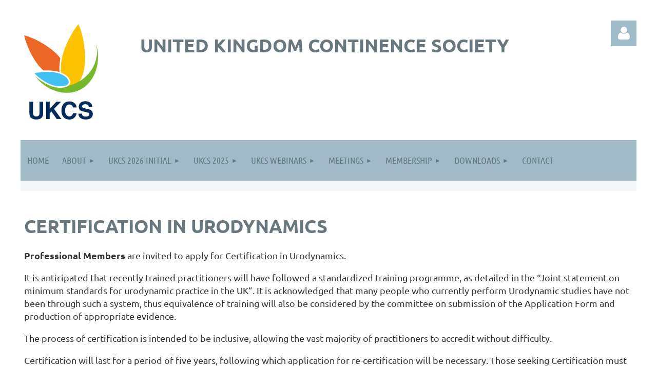

--- FILE ---
content_type: text/html; charset=utf-8
request_url: https://www.ukcs.uk.net/Certification
body_size: 9380
content:
<!DOCTYPE html>
<html lang="en" class="no-js ">
	<head id="Head1">
		<link rel="stylesheet" type="text/css" href="https://kit-pro.fontawesome.com/releases/latest/css/pro.min.css" />
<meta name="viewport" content="width=device-width, initial-scale=1.0">
<link href="https://sf.wildapricot.org/BuiltTheme/tinted_tiles_partly_cloudy.v3.0/current/467a0a6e/Styles/combined.css" rel="stylesheet" type="text/css" /><link href="https://www.ukcs.uk.net/resources/theme/user.css?t=637034721670000000" rel="stylesheet" type="text/css" /><link href="https://live-sf.wildapricot.org/WebUI/built9.12.0-23d3d10/scripts/public/react/index-84b33b4.css" rel="stylesheet" type="text/css" /><link href="https://live-sf.wildapricot.org/WebUI/built9.12.0-23d3d10/css/shared/ui/shared-ui-compiled.css" rel="stylesheet" type="text/css" /><script type="text/javascript" language="javascript" id="idJavaScriptEnvironment">var bonaPage_BuildVer='9.12.0-23d3d10';
var bonaPage_AdminBackendUrl = '/admin/';
var bonaPage_StatRes='https://live-sf.wildapricot.org/WebUI/';
var bonaPage_InternalPageType = { isUndefinedPage : false,isWebPage : true,isAdminPage : false,isDialogPage : false,isSystemPage : false,isErrorPage : false,isError404Page : false };
var bonaPage_PageView = { isAnonymousView : true,isMemberView : false,isAdminView : false };
var WidgetMode = 0;
var bonaPage_IsUserAnonymous = true;
var bonaPage_ThemeVer='467a0a6e6370347216700000000'; var bonaPage_ThemeId = 'tinted_tiles_partly_cloudy.v3.0'; var bonaPage_ThemeVersion = '3.0';
var bonaPage_id='1075366'; version_id='';
if (bonaPage_InternalPageType && (bonaPage_InternalPageType.isSystemPage || bonaPage_InternalPageType.isWebPage) && window.self !== window.top) { var success = true; try { var tmp = top.location.href; if (!tmp) { top.location = self.location; } } catch (err) { try { if (self != top) { top.location = self.location; } } catch (err) { try { if (self != top) { top = self; } success = false; } catch (err) { success = false; } } success = false; } if (!success) { window.onload = function() { document.open('text/html', 'replace'); document.write('<ht'+'ml><he'+'ad></he'+'ad><bo'+'dy><h1>Wrong document context!</h1></bo'+'dy></ht'+'ml>'); document.close(); } } }
try { function waMetricsGlobalHandler(args) { if (WA.topWindow.waMetricsOuterGlobalHandler && typeof(WA.topWindow.waMetricsOuterGlobalHandler) === 'function') { WA.topWindow.waMetricsOuterGlobalHandler(args); }}} catch(err) {}
 try { if (parent && parent.BonaPage) parent.BonaPage.implementBonaPage(window); } catch (err) { }
try { document.write('<style type="text/css"> .WaHideIfJSEnabled, .HideIfJSEnabled { display: none; } </style>'); } catch(err) {}
var bonaPage_WebPackRootPath = 'https://live-sf.wildapricot.org/WebUI/built9.12.0-23d3d10/scripts/public/react/';</script><script type="text/javascript" language="javascript" src="https://live-sf.wildapricot.org/WebUI/built9.12.0-23d3d10/scripts/shared/bonapagetop/bonapagetop-compiled.js" id="idBonaPageTop"></script><script type="text/javascript" language="javascript" src="https://live-sf.wildapricot.org/WebUI/built9.12.0-23d3d10/scripts/public/react/index-84b33b4.js" id="ReactPublicJs"></script><script type="text/javascript" language="javascript" src="https://live-sf.wildapricot.org/WebUI/built9.12.0-23d3d10/scripts/shared/ui/shared-ui-compiled.js" id="idSharedJs"></script><script type="text/javascript" language="javascript" src="https://live-sf.wildapricot.org/WebUI/built9.12.0-23d3d10/General.js" id=""></script><script type="text/javascript" language="javascript" src="https://sf.wildapricot.org/BuiltTheme/tinted_tiles_partly_cloudy.v3.0/current/467a0a6e/Scripts/combined.js" id=""></script><title>United Kingdom Continence Society - Certification</title>
<link rel="search" type="application/opensearchdescription+xml" title="www.ukcs.uk.net" href="/opensearch.ashx" /></head>
	<body id="PAGEID_1075366" class="publicContentView LayoutMain">
<div class="mLayout layoutMain" id="mLayout">

<div class="mobilePanelContainer">
<div id="id_MobilePanel" data-componentId="MobilePanel" class="WaPlaceHolder WaPlaceHolderMobilePanel" style=""><div style=""><div id="id_QFpB82d" class="WaGadgetOnly WaGadgetMobilePanel  gadgetStyleNone" style="" data-componentId="QFpB82d" ><div class="mobilePanel">
	
	<div class="mobilePanelButton buttonMenu" title="Menu">Menu</div>
<div class="mobilePanelButton buttonLogin" title="Log in">Log in</div>
<div class="menuInner">
		<ul class="firstLevel">
<li class=" ">
	<div class="item">
		<a href="https://www.ukcs.uk.net/" title="Home"><span>Home</span></a>
</div>
</li>
	
<li class=" dir">
	<div class="item">
		<a href="https://www.ukcs.uk.net/About" title="About"><span>About</span></a>
<ul class="secondLevel">
<li class=" ">
	<div class="item">
		<a href="https://www.ukcs.uk.net/About-UKCS" title="About UKCS"><span>About UKCS</span></a>
</div>
</li>
	
<li class=" ">
	<div class="item">
		<a href="https://www.ukcs.uk.net/page-1075337" title="UKCS Contacts"><span>UKCS Contacts</span></a>
</div>
</li>
	
<li class=" ">
	<div class="item">
		<a href="https://www.ukcs.uk.net/UKCS-History" title="UKCS History"><span>UKCS History</span></a>
</div>
</li>
	
</ul>
</div>
</li>
	
<li class=" dir">
	<div class="item">
		<a href="https://www.ukcs.uk.net/UKCS-2026-Initial" title="UKCS 2026 Initial"><span>UKCS 2026 Initial</span></a>
<ul class="secondLevel">
<li class=" ">
	<div class="item">
		<a href="https://www.ukcs.uk.net/page-1075562" title="2026 Company Exhibition"><span>2026 Company Exhibition</span></a>
</div>
</li>
	
<li class=" ">
	<div class="item">
		<a href="https://www.ukcs.uk.net/page-1075564" title="2026 Company Education"><span>2026 Company Education</span></a>
</div>
</li>
	
<li class=" ">
	<div class="item">
		<a href="https://www.ukcs.uk.net/page-1075565" title="2026 Company Medal Investors"><span>2026 Company Medal Investors</span></a>
</div>
</li>
	
<li class=" ">
	<div class="item">
		<a href="https://www.ukcs.uk.net/page-1075566" title="Call for Abstracts 2026"><span>Call for Abstracts 2026</span></a>
</div>
</li>
	
<li class=" dir">
	<div class="item">
		<a href="https://www.ukcs.uk.net/page-1075547" title="Registration 2026"><span>Registration 2026</span></a>
<ul class="secondLevel">
<li class=" ">
	<div class="item">
		<a href="https://www.ukcs.uk.net/page-1075536" title="Venue and Accommodation 2025"><span>Venue and Accommodation 2025</span></a>
</div>
</li>
	
</ul>
</div>
</li>
	
</ul>
</div>
</li>
	
<li class=" dir">
	<div class="item">
		<a href="https://www.ukcs.uk.net/UKCS-2025" title="UKCS 2025"><span>UKCS 2025</span></a>
<ul class="secondLevel">
<li class=" ">
	<div class="item">
		<a href="https://www.ukcs.uk.net/page-1075559" title="Monday Final Detail Programme 2025"><span>Monday Final Detail Programme 2025</span></a>
</div>
</li>
	
<li class=" ">
	<div class="item">
		<a href="https://www.ukcs.uk.net/page-1075560" title="Tuesday Final Detail Programme 2025"><span>Tuesday Final Detail Programme 2025</span></a>
</div>
</li>
	
<li class=" ">
	<div class="item">
		<a href="https://www.ukcs.uk.net/page-1075557" title="Conference Workshops 2025"><span>Conference Workshops 2025</span></a>
</div>
</li>
	
<li class=" ">
	<div class="item">
		<a href="https://www.ukcs.uk.net/page-1075552" title="A to J 2025 Company Zone 1"><span>A to J 2025 Company Zone 1</span></a>
</div>
</li>
	
<li class=" ">
	<div class="item">
		<a href="https://www.ukcs.uk.net/page-1075551" title="K - Z Company Zone 2"><span>K - Z Company Zone 2</span></a>
</div>
</li>
	
<li class=" ">
	<div class="item">
		<a href="https://www.ukcs.uk.net/page-1075550" title="Social Programme 2025"><span>Social Programme 2025</span></a>
</div>
</li>
	
<li class=" ">
	<div class="item">
		<a href="https://www.ukcs.uk.net/page-1075554" title="Poster Abstracts 2025"><span>Poster Abstracts 2025</span></a>
</div>
</li>
	
</ul>
</div>
</li>
	
<li class=" dir">
	<div class="item">
		<a href="https://www.ukcs.uk.net/page-1075466" title="UKCS Webinars"><span>UKCS Webinars</span></a>
<ul class="secondLevel">
<li class=" ">
	<div class="item">
		<a href="https://www.ukcs.uk.net/page-1075480" title="Pessary Guidelines Webinar"><span>Pessary Guidelines Webinar</span></a>
</div>
</li>
	
<li class=" ">
	<div class="item">
		<a href="https://www.ukcs.uk.net/page-1075485" title="Recurrent UTI Webinar"><span>Recurrent UTI Webinar</span></a>
</div>
</li>
	
<li class=" ">
	<div class="item">
		<a href="https://www.ukcs.uk.net/page-1075484" title="Bladder Issues 101 Webinar"><span>Bladder Issues 101 Webinar</span></a>
</div>
</li>
	
<li class=" ">
	<div class="item">
		<a href="https://www.ukcs.uk.net/page-1075482" title="UKCS Urodynamics 2022"><span>UKCS Urodynamics 2022</span></a>
</div>
</li>
	
<li class=" ">
	<div class="item">
		<a href="https://www.ukcs.uk.net/page-1075473" title="UTI Bulking Agent Webinar"><span>UTI Bulking Agent Webinar</span></a>
</div>
</li>
	
<li class=" ">
	<div class="item">
		<a href="https://www.ukcs.uk.net/Neuro-Mod-December" title="Neuro Modulation: advances"><span>Neuro Modulation: advances</span></a>
</div>
</li>
	
</ul>
</div>
</li>
	
<li class=" dir">
	<div class="item">
		<a href="https://www.ukcs.uk.net/Meetings" title="Meetings"><span>Meetings</span></a>
<ul class="secondLevel">
<li class=" ">
	<div class="item">
		<a href="https://www.ukcs.uk.net/Future-Meetings" title="Future UKCS ASMs"><span>Future UKCS ASMs</span></a>
</div>
</li>
	
<li class=" dir">
	<div class="item">
		<a href="https://www.ukcs.uk.net/2024-ASM" title="2024 ASM"><span>2024 ASM</span></a>
<ul class="secondLevel">
<li class=" ">
	<div class="item">
		<a href="https://www.ukcs.uk.net/page-1075522" title="Programme Thursday April 2024"><span>Programme Thursday April 2024</span></a>
</div>
</li>
	
<li class=" ">
	<div class="item">
		<a href="https://www.ukcs.uk.net/page-1075525" title="Programme Friday April 2024"><span>Programme Friday April 2024</span></a>
</div>
</li>
	
<li class=" ">
	<div class="item">
		<a href="https://www.ukcs.uk.net/page-1075526" title="Social Programme 2024"><span>Social Programme 2024</span></a>
</div>
</li>
	
<li class=" ">
	<div class="item">
		<a href="https://www.ukcs.uk.net/page-1075529" title="2024 Company Zone 1"><span>2024 Company Zone 1</span></a>
</div>
</li>
	
<li class=" ">
	<div class="item">
		<a href="https://www.ukcs.uk.net/page-1075530" title="2024 Company Zone 2"><span>2024 Company Zone 2</span></a>
</div>
</li>
	
</ul>
</div>
</li>
	
<li class=" ">
	<div class="item">
		<a href="https://www.ukcs.uk.net/page-1075476" title="Online ASM 2022"><span>Online ASM 2022</span></a>
</div>
</li>
	
<li class=" ">
	<div class="item">
		<a href="https://www.ukcs.uk.net/Welcome" title="2021 ASM"><span>2021 ASM</span></a>
</div>
</li>
	
<li class=" ">
	<div class="item">
		<a href="https://www.ukcs.uk.net/Other-Meetings" title="Other Meetings"><span>Other Meetings</span></a>
</div>
</li>
	
<li class=" ">
	<div class="item">
		<a href="https://www.ukcs.uk.net/page-1075387" title="Past ASM Events"><span>Past ASM Events</span></a>
</div>
</li>
	
</ul>
</div>
</li>
	
<li class=" dir">
	<div class="item">
		<a href="https://www.ukcs.uk.net/Membership" title="Membership"><span>Membership</span></a>
<ul class="secondLevel">
<li class=" ">
	<div class="item">
		<a href="https://www.ukcs.uk.net/Member-benefits" title="Member benefits"><span>Member benefits</span></a>
</div>
</li>
	
<li class=" ">
	<div class="item">
		<a href="https://www.ukcs.uk.net/Join-us" title="Join us"><span>Join us</span></a>
</div>
</li>
	
<li class=" ">
	<div class="item">
		<a href="https://www.ukcs.uk.net/News" title="News"><span>News</span></a>
</div>
</li>
	
<li class="sel ">
	<div class="item">
		<a href="https://www.ukcs.uk.net/Certification" title="Certification"><span>Certification</span></a>
</div>
</li>
	
<li class=" ">
	<div class="item">
		<a href="https://www.ukcs.uk.net/Nominations" title="Committee Application"><span>Committee Application</span></a>
</div>
</li>
	
<li class=" dir">
	<div class="item">
		<a href="https://www.ukcs.uk.net/Grants-&amp;-Bursaries" title="Grants &amp; Bursaries"><span>Grants &amp; Bursaries</span></a>
<ul class="secondLevel">
<li class=" ">
	<div class="item">
		<a href="https://www.ukcs.uk.net/page-1075360" title="UKCS Bursaries"><span>UKCS Bursaries</span></a>
</div>
</li>
	
<li class=" ">
	<div class="item">
		<a href="https://www.ukcs.uk.net/Recent-Grants-Awarded" title="Recent Grants Awarded"><span>Recent Grants Awarded</span></a>
</div>
</li>
	
</ul>
</div>
</li>
	
</ul>
</div>
</li>
	
<li class=" dir">
	<div class="item">
		<a href="https://www.ukcs.uk.net/Downloads" title="Downloads"><span>Downloads</span></a>
<ul class="secondLevel">
<li class=" ">
	<div class="item">
		<a href="https://www.ukcs.uk.net/Newsletters" title="Newsletters"><span>Newsletters</span></a>
</div>
</li>
	
<li class=" ">
	<div class="item">
		<a href="https://www.ukcs.uk.net/page-1075368" title="Minutes &amp; Agendas"><span>Minutes &amp; Agendas</span></a>
</div>
</li>
	
<li class=" ">
	<div class="item">
		<a href="https://www.ukcs.uk.net/Policy_Documents" title="Policy Documents"><span>Policy Documents</span></a>
</div>
</li>
	
<li class=" ">
	<div class="item">
		<a href="https://www.ukcs.uk.net/Technical-Documents" title="Technical Documents"><span>Technical Documents</span></a>
</div>
</li>
	
<li class=" ">
	<div class="item">
		<a href="https://www.ukcs.uk.net/UK-Pessary-Guideline-2021" title="UK Pessary Guidelines 2021"><span>UK Pessary Guidelines 2021</span></a>
</div>
</li>
	
<li class=" ">
	<div class="item">
		<a href="https://www.ukcs.uk.net/Other-Downloads" title="Other Downloads"><span>Other Downloads</span></a>
</div>
</li>
	
<li class=" ">
	<div class="item">
		<a href="https://www.ukcs.uk.net/Professional-References" title="Professional References"><span>Professional References</span></a>
</div>
</li>
	
</ul>
</div>
</li>
	
<li class=" ">
	<div class="item">
		<a href="https://www.ukcs.uk.net/Society-Updates" title="Contact"><span>Contact</span></a>
</div>
</li>
	
</ul>
	</div>

	<div class="loginInner">
<div class="loginContainerForm oAuthIsfalse">
<form method="post" action="https://www.ukcs.uk.net/Sys/Login" id="id_QFpB82d_form" class="generalLoginBox"  data-disableInAdminMode="true">
<input type="hidden" name="ReturnUrl" id="id_QFpB82d_returnUrl" value="">
				<input type="hidden" name="browserData" id="id_QFpB82d_browserField">
<div class="loginUserName">
<div class="loginUserNameTextBox">
		<input name="email" type="text" maxlength="100" placeholder="Email"  id="id_QFpB82d_userName" tabindex="1" class="emailTextBoxControl"/>
	</div>
</div><div class="loginPassword">
<div class="loginPasswordTextBox">
		<input name="password" type="password" placeholder="Password" maxlength="50" id="id_QFpB82d_password" tabindex="2" class="passwordTextBoxControl" autocomplete="off"/>
	</div>
</div> 
    <input id="g-recaptcha-invisible_QFpB82d" name="g-recaptcha-invisible" value="recaptcha" type="hidden"/> 
    <div id="recapcha_placeholder_QFpB82d" style="display:none"></div>
    <span id="idReCaptchaValidator_QFpB82d" errorMessage="Please verify that you are not a robot" style="display:none" validatorType="method" ></span>
    <script>
        $("#idReCaptchaValidator_QFpB82d").on( "wavalidate", function(event, validationResult) {
            if (grecaptcha.getResponse(widgetId_QFpB82d).length == 0){
                grecaptcha.execute(widgetId_QFpB82d);	
                validationResult.shouldStopValidation = true;
                return;
            }

            validationResult.result = true;
        });
  
            var widgetId_QFpB82d;

            var onloadCallback_QFpB82d = function() {
                // Renders the HTML element with id 'recapcha_placeholder_QFpB82d' as a reCAPTCHA widget.
                // The id of the reCAPTCHA widget is assigned to 'widgetId_QFpB82d'.
                widgetId_QFpB82d = grecaptcha.render('recapcha_placeholder_QFpB82d', {
                'sitekey' : '6LfmM_UhAAAAAJSHT-BwkAlQgN0mMViOmaK7oEIV',
                'size': 'invisible',
                'callback': function(){
                    document.getElementById('g-recaptcha-invisible_QFpB82d').form.submit();
                },
                'theme' : 'light'
            });
        };
    </script>
	
    <script src="https://www.google.com/recaptcha/api.js?onload=onloadCallback_QFpB82d&render=explicit" async defer></script>

 <div class="loginActionRememberMe">
		<input id="id_QFpB82d_rememberMe" type="checkbox" name="rememberMe" tabindex="3" class="rememberMeCheckboxControl"/>
		<label for="id_QFpB82d_rememberMe">Remember me</label>
	</div>
<div class="loginPasswordForgot">
		<a href="https://www.ukcs.uk.net/Sys/ResetPasswordRequest">Forgot password</a>
	</div>
<div class="loginAction">
	<input type="submit" name="ctl03$ctl02$loginViewControl$loginControl$Login" value="Log in" id="id_QFpB82d_loginAction" onclick="if (!browserInfo.clientCookiesEnabled()) {alert('Warning: browser cookies disabled. Please enable them to use this website.'); return false;}" tabindex="4" class="loginButton loginButtonControl"/>
</div></form></div>
</div>

</div>

<script type="text/javascript">

jq$(function()
{
	var gadget = jq$('#id_QFpB82d'),
		menuContainer = gadget.find('.menuInner'),
		loginContainer = gadget.find('.loginInner');

	gadget.find('.buttonMenu').on("click",function()
	{
		menuContainer.toggle();
		loginContainer.hide();
		jq$(this).toggleClass('active');
        jq$('.buttonLogin').removeClass('active');
		return false;
	});

	gadget.find('.buttonLogin').on("click",function()
	{
		loginContainer.toggle();
		menuContainer.hide();
		jq$(this).toggleClass('active');
        jq$('.buttonMenu').removeClass('active');
		return false;
	});

	gadget.find('.mobilePanel').on("click",function(event)
	{
        if( !(jq$(event.target).parents('.loginInner').size() || event.target.className == 'loginInner') )
        {
            menuContainer.hide();
            loginContainer.hide();
            jq$('.buttonLogin').removeClass('active');
            jq$('.buttonMenu').removeClass('active');
        }

        event.stopPropagation();
	});

	jq$('body').on("click",function()
	{
		menuContainer.hide();
		loginContainer.hide();
		jq$('.buttonLogin').removeClass('active');
        jq$('.buttonMenu').removeClass('active');
	});


	// login
	var browserField = document.getElementById('id_QFpB82d' + '_browserField');

	if (browserField)
	{
		browserField.value = browserInfo.getBrowserCapabilitiesData();
	}

	jq$('#id_QFpB82d' + '_form').FormValidate();
	jq$('.WaGadgetMobilePanel form').attr('data-disableInAdminMode', 'false');

});

</script></div></div>
</div></div>

		<!-- header zone -->
		<div class="zonePlace zoneHeader1">
<div id="idHeaderContentHolder" data-componentId="Header" class="WaPlaceHolder WaPlaceHolderHeader" style=""><div style="padding-top:40px;"><div id="id_S6CyWvo" data-componentId="S6CyWvo" class="WaLayoutContainerOnly" style="margin-bottom:30px;"><table cellspacing="0" cellpadding="0" class="WaLayoutTable" style=""><tr data-componentId="S6CyWvo_row" class="WaLayoutRow"><td id="id_eN4R7DL" data-componentId="eN4R7DL" class="WaLayoutItem" style="width:85%;"><div id="id_Chq2A5j" class="WaLayoutPlaceHolder placeHolderContainer" data-componentId="Chq2A5j" style=""><div style=""><div id="id_KxbYLDm" class="WaGadgetOnly WaGadgetContent  gadgetStyleNone" style="" data-componentId="KxbYLDm" ><div class="gadgetStyleBody gadgetContentEditableArea" style="padding-bottom:5px;" data-editableArea="0" data-areaHeight="auto">
<img src="/resources/Pictures/UKCS%20logo%20Initials%20Only.jpg" alt="United Kingdom Continence Society" title="United Kingdom Continence Society" style="float:left; margin-right:3%;" width="144" height="189" border="0">

<h1 align="center">United Kingdom Continence Society</h1></div>
</div></div></div></td><td style="width:10px;" data-componentId="eN4R7DL_separator" class="WaLayoutSeparator"><div style="width: inherit;"></div></td><td id="id_lQm1Hlu" data-componentId="lQm1Hlu" class="WaLayoutItem" style="width:15%;"><div id="id_oNEh9TV" class="WaLayoutPlaceHolder placeHolderContainer" data-componentId="oNEh9TV" style=""><div style=""><div id="id_IOTD79t" class="WaGadgetOnly WaGadgetLoginButton  gadgetStyleNone" style="margin-top:0px;margin-bottom:0px;" data-componentId="IOTD79t" ><div class="alignRight unauthorized">
  <div class="loginContainer">
    <a class="loginLink" href="https://www.ukcs.uk.net/Sys/Login" title="Log in">Log in</a>
  </div>
  </div>
<script>
  jq$(function() {
    var gadgetId = jq$('#id_IOTD79t'),
        containerBox = gadgetId.find('.loginPanel'),
        loginLink = gadgetId.find('.loginLink'),
        transitionTime = 300;

    containerBox.isOpening = false;

    loginLink.on('click',function() {
      if (containerBox.css("visibility") == 'visible') {
        loginLink.removeClass('hover');
        containerBox.animate({ 'opacity': '0' }, transitionTime, function() {
          containerBox.css('visibility','hidden');
          containerBox.css('display','none');
        });
      } else {
        loginLink.addClass('hover');
        containerBox.isOpening = true;
        containerBox.css('display','block');
        containerBox.css('visibility','visible');
        containerBox.animate({ 'opacity': '1' }, transitionTime, function() {
          containerBox.isOpening = false;
        });
      }
    });
    
    containerBox.on('click', function(e) { e.stopPropagation(); });

    jq$('body').on('click',function() {
      if (containerBox.css("visibility") == 'visible' && !containerBox.isOpening) {
        loginLink.removeClass('hover');
        containerBox.animate({ 'opacity': '0' }, transitionTime, function() {
          containerBox.css('visibility','hidden');
          containerBox.css('display','none');
        });
      }
    });
  });
</script>
</div></div></div></td></tr></table> </div></div>
</div></div>
		<div class="zonePlace zoneHeader2">
<div id="id_Header1" data-componentId="Header1" class="WaPlaceHolder WaPlaceHolderHeader1" style="background-color:#F4F8FA;"><div style="padding-top:0px;padding-right:0px;padding-bottom:10px;padding-left:0px;"><div id="id_yOhi7Wr" class="WaGadgetOnly WaGadgetMenuHorizontal  gadgetStyleNone" style="margin-bottom:10px;" data-componentId="yOhi7Wr" ><div class="menuBackground"></div>
<div class="menuInner">
	<ul class="firstLevel">
<li class=" ">
	<div class="item">
		<a href="https://www.ukcs.uk.net/" title="Home"><span>Home</span></a>
</div>
</li>
	
<li class=" dir">
	<div class="item">
		<a href="https://www.ukcs.uk.net/About" title="About"><span>About</span></a>
<ul class="secondLevel">
<li class=" ">
	<div class="item">
		<a href="https://www.ukcs.uk.net/About-UKCS" title="About UKCS"><span>About UKCS</span></a>
</div>
</li>
	
<li class=" ">
	<div class="item">
		<a href="https://www.ukcs.uk.net/page-1075337" title="UKCS Contacts"><span>UKCS Contacts</span></a>
</div>
</li>
	
<li class=" ">
	<div class="item">
		<a href="https://www.ukcs.uk.net/UKCS-History" title="UKCS History"><span>UKCS History</span></a>
</div>
</li>
	
</ul>
</div>
</li>
	
<li class=" dir">
	<div class="item">
		<a href="https://www.ukcs.uk.net/UKCS-2026-Initial" title="UKCS 2026 Initial"><span>UKCS 2026 Initial</span></a>
<ul class="secondLevel">
<li class=" ">
	<div class="item">
		<a href="https://www.ukcs.uk.net/page-1075562" title="2026 Company Exhibition"><span>2026 Company Exhibition</span></a>
</div>
</li>
	
<li class=" ">
	<div class="item">
		<a href="https://www.ukcs.uk.net/page-1075564" title="2026 Company Education"><span>2026 Company Education</span></a>
</div>
</li>
	
<li class=" ">
	<div class="item">
		<a href="https://www.ukcs.uk.net/page-1075565" title="2026 Company Medal Investors"><span>2026 Company Medal Investors</span></a>
</div>
</li>
	
<li class=" ">
	<div class="item">
		<a href="https://www.ukcs.uk.net/page-1075566" title="Call for Abstracts 2026"><span>Call for Abstracts 2026</span></a>
</div>
</li>
	
<li class=" dir">
	<div class="item">
		<a href="https://www.ukcs.uk.net/page-1075547" title="Registration 2026"><span>Registration 2026</span></a>
<ul class="secondLevel">
<li class=" ">
	<div class="item">
		<a href="https://www.ukcs.uk.net/page-1075536" title="Venue and Accommodation 2025"><span>Venue and Accommodation 2025</span></a>
</div>
</li>
	
</ul>
</div>
</li>
	
</ul>
</div>
</li>
	
<li class=" dir">
	<div class="item">
		<a href="https://www.ukcs.uk.net/UKCS-2025" title="UKCS 2025"><span>UKCS 2025</span></a>
<ul class="secondLevel">
<li class=" ">
	<div class="item">
		<a href="https://www.ukcs.uk.net/page-1075559" title="Monday Final Detail Programme 2025"><span>Monday Final Detail Programme 2025</span></a>
</div>
</li>
	
<li class=" ">
	<div class="item">
		<a href="https://www.ukcs.uk.net/page-1075560" title="Tuesday Final Detail Programme 2025"><span>Tuesday Final Detail Programme 2025</span></a>
</div>
</li>
	
<li class=" ">
	<div class="item">
		<a href="https://www.ukcs.uk.net/page-1075557" title="Conference Workshops 2025"><span>Conference Workshops 2025</span></a>
</div>
</li>
	
<li class=" ">
	<div class="item">
		<a href="https://www.ukcs.uk.net/page-1075552" title="A to J 2025 Company Zone 1"><span>A to J 2025 Company Zone 1</span></a>
</div>
</li>
	
<li class=" ">
	<div class="item">
		<a href="https://www.ukcs.uk.net/page-1075551" title="K - Z Company Zone 2"><span>K - Z Company Zone 2</span></a>
</div>
</li>
	
<li class=" ">
	<div class="item">
		<a href="https://www.ukcs.uk.net/page-1075550" title="Social Programme 2025"><span>Social Programme 2025</span></a>
</div>
</li>
	
<li class=" ">
	<div class="item">
		<a href="https://www.ukcs.uk.net/page-1075554" title="Poster Abstracts 2025"><span>Poster Abstracts 2025</span></a>
</div>
</li>
	
</ul>
</div>
</li>
	
<li class=" dir">
	<div class="item">
		<a href="https://www.ukcs.uk.net/page-1075466" title="UKCS Webinars"><span>UKCS Webinars</span></a>
<ul class="secondLevel">
<li class=" ">
	<div class="item">
		<a href="https://www.ukcs.uk.net/page-1075480" title="Pessary Guidelines Webinar"><span>Pessary Guidelines Webinar</span></a>
</div>
</li>
	
<li class=" ">
	<div class="item">
		<a href="https://www.ukcs.uk.net/page-1075485" title="Recurrent UTI Webinar"><span>Recurrent UTI Webinar</span></a>
</div>
</li>
	
<li class=" ">
	<div class="item">
		<a href="https://www.ukcs.uk.net/page-1075484" title="Bladder Issues 101 Webinar"><span>Bladder Issues 101 Webinar</span></a>
</div>
</li>
	
<li class=" ">
	<div class="item">
		<a href="https://www.ukcs.uk.net/page-1075482" title="UKCS Urodynamics 2022"><span>UKCS Urodynamics 2022</span></a>
</div>
</li>
	
<li class=" ">
	<div class="item">
		<a href="https://www.ukcs.uk.net/page-1075473" title="UTI Bulking Agent Webinar"><span>UTI Bulking Agent Webinar</span></a>
</div>
</li>
	
<li class=" ">
	<div class="item">
		<a href="https://www.ukcs.uk.net/Neuro-Mod-December" title="Neuro Modulation: advances"><span>Neuro Modulation: advances</span></a>
</div>
</li>
	
</ul>
</div>
</li>
	
<li class=" dir">
	<div class="item">
		<a href="https://www.ukcs.uk.net/Meetings" title="Meetings"><span>Meetings</span></a>
<ul class="secondLevel">
<li class=" ">
	<div class="item">
		<a href="https://www.ukcs.uk.net/Future-Meetings" title="Future UKCS ASMs"><span>Future UKCS ASMs</span></a>
</div>
</li>
	
<li class=" dir">
	<div class="item">
		<a href="https://www.ukcs.uk.net/2024-ASM" title="2024 ASM"><span>2024 ASM</span></a>
<ul class="secondLevel">
<li class=" ">
	<div class="item">
		<a href="https://www.ukcs.uk.net/page-1075522" title="Programme Thursday April 2024"><span>Programme Thursday April 2024</span></a>
</div>
</li>
	
<li class=" ">
	<div class="item">
		<a href="https://www.ukcs.uk.net/page-1075525" title="Programme Friday April 2024"><span>Programme Friday April 2024</span></a>
</div>
</li>
	
<li class=" ">
	<div class="item">
		<a href="https://www.ukcs.uk.net/page-1075526" title="Social Programme 2024"><span>Social Programme 2024</span></a>
</div>
</li>
	
<li class=" ">
	<div class="item">
		<a href="https://www.ukcs.uk.net/page-1075529" title="2024 Company Zone 1"><span>2024 Company Zone 1</span></a>
</div>
</li>
	
<li class=" ">
	<div class="item">
		<a href="https://www.ukcs.uk.net/page-1075530" title="2024 Company Zone 2"><span>2024 Company Zone 2</span></a>
</div>
</li>
	
</ul>
</div>
</li>
	
<li class=" ">
	<div class="item">
		<a href="https://www.ukcs.uk.net/page-1075476" title="Online ASM 2022"><span>Online ASM 2022</span></a>
</div>
</li>
	
<li class=" ">
	<div class="item">
		<a href="https://www.ukcs.uk.net/Welcome" title="2021 ASM"><span>2021 ASM</span></a>
</div>
</li>
	
<li class=" ">
	<div class="item">
		<a href="https://www.ukcs.uk.net/Other-Meetings" title="Other Meetings"><span>Other Meetings</span></a>
</div>
</li>
	
<li class=" ">
	<div class="item">
		<a href="https://www.ukcs.uk.net/page-1075387" title="Past ASM Events"><span>Past ASM Events</span></a>
</div>
</li>
	
</ul>
</div>
</li>
	
<li class=" dir">
	<div class="item">
		<a href="https://www.ukcs.uk.net/Membership" title="Membership"><span>Membership</span></a>
<ul class="secondLevel">
<li class=" ">
	<div class="item">
		<a href="https://www.ukcs.uk.net/Member-benefits" title="Member benefits"><span>Member benefits</span></a>
</div>
</li>
	
<li class=" ">
	<div class="item">
		<a href="https://www.ukcs.uk.net/Join-us" title="Join us"><span>Join us</span></a>
</div>
</li>
	
<li class=" ">
	<div class="item">
		<a href="https://www.ukcs.uk.net/News" title="News"><span>News</span></a>
</div>
</li>
	
<li class="sel ">
	<div class="item">
		<a href="https://www.ukcs.uk.net/Certification" title="Certification"><span>Certification</span></a>
</div>
</li>
	
<li class=" ">
	<div class="item">
		<a href="https://www.ukcs.uk.net/Nominations" title="Committee Application"><span>Committee Application</span></a>
</div>
</li>
	
<li class=" dir">
	<div class="item">
		<a href="https://www.ukcs.uk.net/Grants-&amp;-Bursaries" title="Grants &amp; Bursaries"><span>Grants &amp; Bursaries</span></a>
<ul class="secondLevel">
<li class=" ">
	<div class="item">
		<a href="https://www.ukcs.uk.net/page-1075360" title="UKCS Bursaries"><span>UKCS Bursaries</span></a>
</div>
</li>
	
<li class=" ">
	<div class="item">
		<a href="https://www.ukcs.uk.net/Recent-Grants-Awarded" title="Recent Grants Awarded"><span>Recent Grants Awarded</span></a>
</div>
</li>
	
</ul>
</div>
</li>
	
</ul>
</div>
</li>
	
<li class=" dir">
	<div class="item">
		<a href="https://www.ukcs.uk.net/Downloads" title="Downloads"><span>Downloads</span></a>
<ul class="secondLevel">
<li class=" ">
	<div class="item">
		<a href="https://www.ukcs.uk.net/Newsletters" title="Newsletters"><span>Newsletters</span></a>
</div>
</li>
	
<li class=" ">
	<div class="item">
		<a href="https://www.ukcs.uk.net/page-1075368" title="Minutes &amp; Agendas"><span>Minutes &amp; Agendas</span></a>
</div>
</li>
	
<li class=" ">
	<div class="item">
		<a href="https://www.ukcs.uk.net/Policy_Documents" title="Policy Documents"><span>Policy Documents</span></a>
</div>
</li>
	
<li class=" ">
	<div class="item">
		<a href="https://www.ukcs.uk.net/Technical-Documents" title="Technical Documents"><span>Technical Documents</span></a>
</div>
</li>
	
<li class=" ">
	<div class="item">
		<a href="https://www.ukcs.uk.net/UK-Pessary-Guideline-2021" title="UK Pessary Guidelines 2021"><span>UK Pessary Guidelines 2021</span></a>
</div>
</li>
	
<li class=" ">
	<div class="item">
		<a href="https://www.ukcs.uk.net/Other-Downloads" title="Other Downloads"><span>Other Downloads</span></a>
</div>
</li>
	
<li class=" ">
	<div class="item">
		<a href="https://www.ukcs.uk.net/Professional-References" title="Professional References"><span>Professional References</span></a>
</div>
</li>
	
</ul>
</div>
</li>
	
<li class=" ">
	<div class="item">
		<a href="https://www.ukcs.uk.net/Society-Updates" title="Contact"><span>Contact</span></a>
</div>
</li>
	
</ul>
</div>


<script type="text/javascript">

	jq$(function()
	{

		WebFont.load({
			custom: {
				families: ['Ubuntu', 'Ubuntu condensed']
			},
			active: function()
			{
				resizeMenu();
			}
		});


		var gadgetHorMenu = jq$('#id_yOhi7Wr'),
			gadgetHorMenuContainer = gadgetHorMenu.find('.menuInner'),
			firstLevelMenu = gadgetHorMenu.find('ul.firstLevel'),
			holderInitialMenu = firstLevelMenu.children(),
			outsideItems = null,
			phantomElement = '<li class="phantom"><div class="item"><a href="#"><span>&#x2261;</span></a><ul class="secondLevel"></ul></div></li>',
			placeHolder = gadgetHorMenu.parents('.WaLayoutPlaceHolder'),
			placeHolderId = placeHolder && placeHolder.attr('data-componentId'),
			mobileState = false,
			isTouchSupported = !!(('ontouchstart' in window) || (window.DocumentTouch && document instanceof DocumentTouch) || (navigator.msPointerEnabled && navigator.msMaxTouchPoints));


		function resizeMenu()
		{
			var i,
				len,
				fitMenuWidth = 0,
				menuItemPhantomWidth = 80;

			firstLevelMenu.html( holderInitialMenu).removeClass('adapted').css({ width: 'auto' }); // restore initial menu

			if( firstLevelMenu.width() > gadgetHorMenuContainer.width() ) // if menu oversize
			{
				menuItemPhantomWidth = firstLevelMenu.addClass('adapted').append( phantomElement).children('.phantom').width();

				for( i = 0, len = holderInitialMenu.size(); i <= len; i++ )
				{
					fitMenuWidth += jq$( holderInitialMenu.get(i) ).width();

					if( fitMenuWidth + menuItemPhantomWidth > gadgetHorMenuContainer.width() )
					{
						outsideItems = firstLevelMenu.children(':gt('+(i-1)+'):not(.phantom)').remove();
						firstLevelMenu.find('.phantom > .item > ul').append( outsideItems);
						gadgetHorMenuContainer.css('overflow','visible');
						break;
					}
				}
				gadgetHorMenu.find('.phantom > .item > a').click(function(){ return false; });
			}

			disableFirstTouch();

			firstLevelMenu.css( 'width', '' ); // restore initial menu width
			firstLevelMenu.children().removeClass('last-child').eq(-1).addClass('last-child'); // add last-child mark
		}

		jq$(window).resize(function()
		{
			resizeMenu();
		});

		function onLayoutColumnResized(sender, args)
		{
			args = args || {};

			if (placeHolderId && (placeHolderId == args.leftColPlaceHolderId || placeHolderId == args.rightColPlaceHolderId))
			{
				resizeMenu();
			}
		}

		BonaPage.addPageStateHandler(BonaPage.PAGE_PARSED, function() { WA.Gadgets.LayoutColumnResized.addHandler(onLayoutColumnResized); });
		BonaPage.addPageStateHandler(BonaPage.PAGE_UNLOADED, function() { WA.Gadgets.LayoutColumnResized.removeHandler(onLayoutColumnResized); });


        function disableFirstTouch()
        {
          if (!isTouchSupported) return;

          jq$('#id_yOhi7Wr').find('.menuInner li.dir > .item > a').on( 'click', function(event)
          {
            if( !this.touchCounter )
              this.touchCounter = 0;

            if( this.touchCounter >= 1 )
            {
              this.touchCounter = 0;
              return true;
            }
            this.touchCounter++;

            if (!mobileState)
            {
              WA.stopEventDefault(event);
            }
          });

          jq$('#id_yOhi7Wr').find('.menuInner li.dir > .item > a').on( 'mouseout', function(event)
          {
            if( !this.touchCounter )
              this.touchCounter = 0;
            this.touchCounter = 0;
          });
        }

        disableFirstTouch();
	});
</script></div></div>
</div></div>
		<!-- /header zone -->

<!-- content zone -->
	<div class="zonePlace zoneContent">
<div id="idPrimaryContentBlock1Content" data-componentId="Content" class="WaPlaceHolder WaPlaceHolderContent" style=""><div style=""><div id="id_8uo4UkB" data-componentId="8uo4UkB" class="WaLayoutContainerFirst" style=""><table cellspacing="0" cellpadding="0" class="WaLayoutTable" style=""><tr data-componentId="8uo4UkB_row" class="WaLayoutRow"><td id="id_W9St563" data-componentId="W9St563" class="WaLayoutItem" style="width:100%;"><div id="id_SFMKZ8c" class="WaLayoutPlaceHolder placeHolderContainer" data-componentId="SFMKZ8c" style=""><div style=""><div id="id_tXvMIr1" class="WaGadgetOnly WaGadgetContent  gadgetStyleNone" style="" data-componentId="tXvMIr1" ><div class="gadgetStyleBody gadgetContentEditableArea" style="" data-editableArea="0" data-areaHeight="auto">
<h1>Certification in Urodynamics</h1></div>
</div></div></div></td></tr></table> </div><div id="id_GcMdsLy" data-componentId="GcMdsLy" class="WaLayoutContainer" style=""><table cellspacing="0" cellpadding="0" class="WaLayoutTable" style=""><tr data-componentId="GcMdsLy_row" class="WaLayoutRow"><td id="id_heMLY2r" data-componentId="heMLY2r" class="WaLayoutItem" style="width:100%;"><div id="id_2W5Cp1w" class="WaLayoutPlaceHolder placeHolderContainer" data-componentId="2W5Cp1w" style=""><div style=""><div id="id_QVOfMij" class="WaGadgetOnly WaGadgetContent  gadgetStyleNone" style="" data-componentId="QVOfMij" ><div class="gadgetStyleBody gadgetContentEditableArea" style="" data-editableArea="0" data-areaHeight="auto">
<p><strong>Professional Members</strong> are invited to apply for Certification in Urodynamics.</p>

<p>It is anticipated that recently trained practitioners will have followed a standardized training programme, as detailed in the &#8220;Joint statement on minimum standards for urodynamic practice in the UK&#8221;. It is acknowledged that many people who currently perform Urodynamic studies have not been through such a system, thus equivalence of training will also be considered by the committee on submission of the Application Form and production of appropriate evidence.</p>

<p>The process of certification is intended to be inclusive, allowing the vast majority of practitioners to accredit without difficulty.</p>

<p>Certification will last for a period of five years, following which application for re-certification will be necessary. Those seeking Certification must be <strong>Professional Members</strong> of <abbr title="United Kingdom Continence Society">UKCS</abbr> for the duration of Certification (currently £10.00 per year)</p></div>
</div></div></div></td></tr></table> </div><div id="id_GSva4ob" data-componentId="GSva4ob" class="WaLayoutContainer" style=""><table cellspacing="0" cellpadding="0" class="WaLayoutTable" style=""><tr data-componentId="GSva4ob_row" class="WaLayoutRow"><td id="id_aXwJY8Y" data-componentId="aXwJY8Y" class="WaLayoutItem" style="width:50%;"><div id="id_uIiNwzd" class="WaLayoutPlaceHolder placeHolderContainer" data-componentId="uIiNwzd" style=""><div style=""><div id="id_omGu3JW" class="WaGadgetOnly WaGadgetContent  gadgetStyleNone" style="" data-componentId="omGu3JW" ><div class="gadgetStyleBody gadgetContentEditableArea" style="" data-editableArea="0" data-areaHeight="auto">
<p><a href="/Members-Certification" class="stylizedButton buttonStyle002">Start your application</a><br></p></div>
</div></div></div></td><td style="" data-componentId="aXwJY8Y_separator" class="WaLayoutSeparator"><div style="width: inherit;"></div></td><td id="id_Ker1eUD" data-componentId="Ker1eUD" class="WaLayoutItem" style="width:50%;"><div id="id_KOKfgca" class="WaLayoutPlaceHolder placeHolderContainer" data-componentId="KOKfgca" style=""><div style=""><div id="id_hyFGEw1" class="WaGadgetOnly WaGadgetContent  gadgetStyleNone" style="" data-componentId="hyFGEw1" ><div class="gadgetStyleBody gadgetContentEditableArea" style="" data-editableArea="0" data-areaHeight="auto">
<p>Or&nbsp; <a class="stylizedButton buttonStyle002" href="/Join-us">Become a professional member</a></p></div>
</div></div></div></td></tr></table> </div><div id="id_UxGEl3I" data-componentId="UxGEl3I" class="WaLayoutContainerLast" style="margin-top:0px;"><table cellspacing="0" cellpadding="0" class="WaLayoutTable" style=""><tr data-componentId="UxGEl3I_row" class="WaLayoutRow"><td id="id_8FzKXxc" data-componentId="8FzKXxc" class="WaLayoutItem" style="width:27%;"></td><td style="" data-componentId="8FzKXxc_separator" class="WaLayoutSeparator"><div style="width: inherit;"></div></td><td id="id_nK3TAar" data-componentId="nK3TAar" class="WaLayoutItem" style="width:54%;"></td><td style="" data-componentId="nK3TAar_separator" class="WaLayoutSeparator"><div style="width: inherit;"></div></td><td id="id_OBPTm39" data-componentId="OBPTm39" class="WaLayoutItem" style="width:18%;"></td></tr></table> </div></div>
</div></div>
	<!-- /content zone -->

<!-- footer zone -->
		<div class="zonePlace zoneFooter1">
</div>
		<div class="zonePlace zoneFooter2">
<div id="id_Footer1" data-componentId="Footer1" class="WaPlaceHolder WaPlaceHolderFooter1" style="background-color:#69777F;"><div style=""><div id="id_5MDCeby" data-componentId="5MDCeby" class="WaLayoutContainerFirst" style="background-color:#69777F;"><table cellspacing="0" cellpadding="0" class="WaLayoutTable" style=""><tr data-componentId="5MDCeby_row" class="WaLayoutRow"><td id="id_5xTfWzZ" data-componentId="5xTfWzZ" class="WaLayoutItem" style="width:50%;"><div id="id_c6IRZYn" class="WaLayoutPlaceHolder placeHolderContainer" data-componentId="c6IRZYn" style=""><div style=""><div id="id_8JvrSEQ" class="WaGadgetOnly WaGadgetContent  gadgetStyle002" style="background-color:#69777F;" data-componentId="8JvrSEQ" ><div class="gadgetStyleBody gadgetContentEditableArea" style="" data-editableArea="0" data-areaHeight="auto">
<p align="center">UKCS Secretariat<br>
c/o Index Communications Meeting Services. Crown House, 28 Winchester Road, Romsey, Hampshire, SO51 8AA, UK</p></div>
</div></div></div></td><td style="" data-componentId="5xTfWzZ_separator" class="WaLayoutSeparator"><div style="width: inherit;"></div></td><td id="id_ohNfHBe" data-componentId="ohNfHBe" class="WaLayoutItem" style="width:50%;"><div id="id_1RN3prK" class="WaLayoutPlaceHolder placeHolderContainer" data-componentId="1RN3prK" style=""><div style=""><div id="id_KI6ZZl9" class="WaGadgetOnly WaGadgetContent  gadgetStyle002" style="" data-componentId="KI6ZZl9" ><div class="gadgetStyleBody gadgetContentEditableArea" style="" data-editableArea="0" data-areaHeight="auto">
<p align="center"><font color="#ffffff">T:&nbsp;<a title="Phone the Secretariat" href="tel:+4401794511331"><font color="#ffffff" face="inherit">+44 (0) 1794 511332</font></a></font><font color="#ffffff"><br></font></p>

<p align="center"><a href="https://twitter.com/ukcontinencesoc" target="_blank">@UKContinenceSoc</a><br>
<a href="https://twitter.com/hashtag/ukcs2020" target="_blank">#UKCS202</a>3</p></div>
</div></div></div></td></tr></table> </div><div id="id_3hma5tD" data-componentId="3hma5tD" class="WaLayoutContainerLast" style=""><table cellspacing="0" cellpadding="0" class="WaLayoutTable" style=""><tr data-componentId="3hma5tD_row" class="WaLayoutRow"><td id="id_4pWbgEL" data-componentId="4pWbgEL" class="WaLayoutItem" style="width:50%;"><div id="id_fVffWMQ" class="WaLayoutPlaceHolder placeHolderContainer" data-componentId="fVffWMQ" style=""><div style=""><div id="id_9oSpRoK" class="WaGadgetOnly WaGadgetContent  gadgetStyle002" style="" data-componentId="9oSpRoK" ><div class="gadgetStyleBody gadgetContentEditableArea" style="" data-editableArea="0" data-areaHeight="auto">
<p align="center">Copyright © 2025 UKCS | All Rights Reserved</p>

<p align="center"><a href="http://indexcommunications.com/PrivacyStatement.pdf"><u><font color="#ffffff" face="inherit">Privacy policy</font></u></a><br></p></div>
</div></div></div></td><td style="" data-componentId="4pWbgEL_separator" class="WaLayoutSeparator"><div style="width: inherit;"></div></td><td id="id_eh5p7G6" data-componentId="eh5p7G6" class="WaLayoutItem" style="width:50%;"><div id="id_MC7NldQ" class="WaLayoutPlaceHolder placeHolderContainer" data-componentId="MC7NldQ" style=""><div style=""><div id="id_mEcUFwt" class="WaGadgetOnly WaGadgetSiteSearch  gadgetStyle002" style="" data-componentId="mEcUFwt" ><div class="gadgetStyleBody " style=""  data-areaHeight="auto">
<div class="searchBoxOuter alignCenter">
	<div class="searchBox">
<form method="post" action="https://www.ukcs.uk.net/Sys/Search" id="id_mEcUFwt_form" class="generalSearchBox"  data-disableInAdminMode="true">
<span class="searchBoxFieldContainer"><input class="searchBoxField" type="text" name="searchString" id="idid_mEcUFwt_searchBox" value="" maxlength="300" autocomplete="off"  placeholder="Enter search string"></span>
<div class="autoSuggestionBox" id="idid_mEcUFwt_resultDiv"></div>
</form></div>
	</div>
	<script type="text/javascript">
		(function(){

			function init()
			{
				var model = {};
				model.gadgetId = 'idid_mEcUFwt';
				model.searchBoxId = 'idid_mEcUFwt_searchBox';
				model.resultDivId = 'idid_mEcUFwt_resultDiv';
				model.selectedTypes = '7';
				model.searchTemplate = 'https://www.ukcs.uk.net/Sys/Search?q={0}&types={1}&page={2}';
				model.searchActionUrl = '/Sys/Search/DoSearch';
				model.GoToSearchPageTextTemplate = 'Search for &#39;{0}&#39;';
				model.autoSuggest = true;
				var WASiteSearch = new WASiteSearchGadget(model);
			}

			jq$(document).ready(init);
		}) ();
	</script>
</div>
</div></div></div></td></tr></table> </div></div>
</div></div>

<div class="zonePlace zoneWAbranding">
				<div class="WABranding">
<div id="idFooterPoweredByContainer">
	<span id="idFooterPoweredByWA">
Powered by <a href="http://www.wildapricot.com" target="_blank">Wild Apricot</a> Membership Software</span>
</div>
</div>
			</div>
<!-- /footer zone -->
<div id="idCustomJsContainer" class="cnCustomJsContainer">
<!-- Global site tag (gtag.js) - Google Analytics -->
<script async src="https://www.googletagmanager.com/gtag/js?id=UA-38657225-19">
try
{
    
}
catch(err)
{}</script>
<script>
try
{
    
  window.dataLayer = window.dataLayer || [];
  function gtag(){dataLayer.push(arguments);}
  gtag('js', new Date());

  gtag('config', 'UA-38657225-19');

}
catch(err)
{}</script>



<!Non Clickable Menu Pages-->
<script type="text/javascript">
try
{
    
function removeLinks(links) {
if (!arguments[0]) return;
var a = arguments[0];
jq$(".WaGadgetMenuHorizontal a, .WaGadgetMenuVertical a, .WaGadgetMobilePanel a").each(function() {
var curhref=jq$(this).attr('href').split("/")[3];
if (
(typeof(a)=='string' && a==curhref)||
(typeof(a)=='object' && (jq$.inArray(curhref, a)>-1))
) {
jq$(this).attr("href", "javascript:void(0);").css("cursor", "pointer");
}
});
}
removeLinks(["Membership","About","Grants-&-Bursaries","Meetings","Downloads"]);

}
catch(err)
{}</script>
<!End Non Clickable-->

<script>
try
{
    
function goBack() {
  window.history.back();
}

}
catch(err)
{}</script></div>
</div></body>
</html>
<script type="text/javascript">if (window.BonaPage && BonaPage.setPageState) { BonaPage.setPageState(BonaPage.PAGE_PARSED); }</script>

--- FILE ---
content_type: text/html; charset=utf-8
request_url: https://www.google.com/recaptcha/api2/anchor?ar=1&k=6LfmM_UhAAAAAJSHT-BwkAlQgN0mMViOmaK7oEIV&co=aHR0cHM6Ly93d3cudWtjcy51ay5uZXQ6NDQz&hl=en&v=PoyoqOPhxBO7pBk68S4YbpHZ&theme=light&size=invisible&anchor-ms=20000&execute-ms=30000&cb=di61jsmpo0jx
body_size: 49196
content:
<!DOCTYPE HTML><html dir="ltr" lang="en"><head><meta http-equiv="Content-Type" content="text/html; charset=UTF-8">
<meta http-equiv="X-UA-Compatible" content="IE=edge">
<title>reCAPTCHA</title>
<style type="text/css">
/* cyrillic-ext */
@font-face {
  font-family: 'Roboto';
  font-style: normal;
  font-weight: 400;
  font-stretch: 100%;
  src: url(//fonts.gstatic.com/s/roboto/v48/KFO7CnqEu92Fr1ME7kSn66aGLdTylUAMa3GUBHMdazTgWw.woff2) format('woff2');
  unicode-range: U+0460-052F, U+1C80-1C8A, U+20B4, U+2DE0-2DFF, U+A640-A69F, U+FE2E-FE2F;
}
/* cyrillic */
@font-face {
  font-family: 'Roboto';
  font-style: normal;
  font-weight: 400;
  font-stretch: 100%;
  src: url(//fonts.gstatic.com/s/roboto/v48/KFO7CnqEu92Fr1ME7kSn66aGLdTylUAMa3iUBHMdazTgWw.woff2) format('woff2');
  unicode-range: U+0301, U+0400-045F, U+0490-0491, U+04B0-04B1, U+2116;
}
/* greek-ext */
@font-face {
  font-family: 'Roboto';
  font-style: normal;
  font-weight: 400;
  font-stretch: 100%;
  src: url(//fonts.gstatic.com/s/roboto/v48/KFO7CnqEu92Fr1ME7kSn66aGLdTylUAMa3CUBHMdazTgWw.woff2) format('woff2');
  unicode-range: U+1F00-1FFF;
}
/* greek */
@font-face {
  font-family: 'Roboto';
  font-style: normal;
  font-weight: 400;
  font-stretch: 100%;
  src: url(//fonts.gstatic.com/s/roboto/v48/KFO7CnqEu92Fr1ME7kSn66aGLdTylUAMa3-UBHMdazTgWw.woff2) format('woff2');
  unicode-range: U+0370-0377, U+037A-037F, U+0384-038A, U+038C, U+038E-03A1, U+03A3-03FF;
}
/* math */
@font-face {
  font-family: 'Roboto';
  font-style: normal;
  font-weight: 400;
  font-stretch: 100%;
  src: url(//fonts.gstatic.com/s/roboto/v48/KFO7CnqEu92Fr1ME7kSn66aGLdTylUAMawCUBHMdazTgWw.woff2) format('woff2');
  unicode-range: U+0302-0303, U+0305, U+0307-0308, U+0310, U+0312, U+0315, U+031A, U+0326-0327, U+032C, U+032F-0330, U+0332-0333, U+0338, U+033A, U+0346, U+034D, U+0391-03A1, U+03A3-03A9, U+03B1-03C9, U+03D1, U+03D5-03D6, U+03F0-03F1, U+03F4-03F5, U+2016-2017, U+2034-2038, U+203C, U+2040, U+2043, U+2047, U+2050, U+2057, U+205F, U+2070-2071, U+2074-208E, U+2090-209C, U+20D0-20DC, U+20E1, U+20E5-20EF, U+2100-2112, U+2114-2115, U+2117-2121, U+2123-214F, U+2190, U+2192, U+2194-21AE, U+21B0-21E5, U+21F1-21F2, U+21F4-2211, U+2213-2214, U+2216-22FF, U+2308-230B, U+2310, U+2319, U+231C-2321, U+2336-237A, U+237C, U+2395, U+239B-23B7, U+23D0, U+23DC-23E1, U+2474-2475, U+25AF, U+25B3, U+25B7, U+25BD, U+25C1, U+25CA, U+25CC, U+25FB, U+266D-266F, U+27C0-27FF, U+2900-2AFF, U+2B0E-2B11, U+2B30-2B4C, U+2BFE, U+3030, U+FF5B, U+FF5D, U+1D400-1D7FF, U+1EE00-1EEFF;
}
/* symbols */
@font-face {
  font-family: 'Roboto';
  font-style: normal;
  font-weight: 400;
  font-stretch: 100%;
  src: url(//fonts.gstatic.com/s/roboto/v48/KFO7CnqEu92Fr1ME7kSn66aGLdTylUAMaxKUBHMdazTgWw.woff2) format('woff2');
  unicode-range: U+0001-000C, U+000E-001F, U+007F-009F, U+20DD-20E0, U+20E2-20E4, U+2150-218F, U+2190, U+2192, U+2194-2199, U+21AF, U+21E6-21F0, U+21F3, U+2218-2219, U+2299, U+22C4-22C6, U+2300-243F, U+2440-244A, U+2460-24FF, U+25A0-27BF, U+2800-28FF, U+2921-2922, U+2981, U+29BF, U+29EB, U+2B00-2BFF, U+4DC0-4DFF, U+FFF9-FFFB, U+10140-1018E, U+10190-1019C, U+101A0, U+101D0-101FD, U+102E0-102FB, U+10E60-10E7E, U+1D2C0-1D2D3, U+1D2E0-1D37F, U+1F000-1F0FF, U+1F100-1F1AD, U+1F1E6-1F1FF, U+1F30D-1F30F, U+1F315, U+1F31C, U+1F31E, U+1F320-1F32C, U+1F336, U+1F378, U+1F37D, U+1F382, U+1F393-1F39F, U+1F3A7-1F3A8, U+1F3AC-1F3AF, U+1F3C2, U+1F3C4-1F3C6, U+1F3CA-1F3CE, U+1F3D4-1F3E0, U+1F3ED, U+1F3F1-1F3F3, U+1F3F5-1F3F7, U+1F408, U+1F415, U+1F41F, U+1F426, U+1F43F, U+1F441-1F442, U+1F444, U+1F446-1F449, U+1F44C-1F44E, U+1F453, U+1F46A, U+1F47D, U+1F4A3, U+1F4B0, U+1F4B3, U+1F4B9, U+1F4BB, U+1F4BF, U+1F4C8-1F4CB, U+1F4D6, U+1F4DA, U+1F4DF, U+1F4E3-1F4E6, U+1F4EA-1F4ED, U+1F4F7, U+1F4F9-1F4FB, U+1F4FD-1F4FE, U+1F503, U+1F507-1F50B, U+1F50D, U+1F512-1F513, U+1F53E-1F54A, U+1F54F-1F5FA, U+1F610, U+1F650-1F67F, U+1F687, U+1F68D, U+1F691, U+1F694, U+1F698, U+1F6AD, U+1F6B2, U+1F6B9-1F6BA, U+1F6BC, U+1F6C6-1F6CF, U+1F6D3-1F6D7, U+1F6E0-1F6EA, U+1F6F0-1F6F3, U+1F6F7-1F6FC, U+1F700-1F7FF, U+1F800-1F80B, U+1F810-1F847, U+1F850-1F859, U+1F860-1F887, U+1F890-1F8AD, U+1F8B0-1F8BB, U+1F8C0-1F8C1, U+1F900-1F90B, U+1F93B, U+1F946, U+1F984, U+1F996, U+1F9E9, U+1FA00-1FA6F, U+1FA70-1FA7C, U+1FA80-1FA89, U+1FA8F-1FAC6, U+1FACE-1FADC, U+1FADF-1FAE9, U+1FAF0-1FAF8, U+1FB00-1FBFF;
}
/* vietnamese */
@font-face {
  font-family: 'Roboto';
  font-style: normal;
  font-weight: 400;
  font-stretch: 100%;
  src: url(//fonts.gstatic.com/s/roboto/v48/KFO7CnqEu92Fr1ME7kSn66aGLdTylUAMa3OUBHMdazTgWw.woff2) format('woff2');
  unicode-range: U+0102-0103, U+0110-0111, U+0128-0129, U+0168-0169, U+01A0-01A1, U+01AF-01B0, U+0300-0301, U+0303-0304, U+0308-0309, U+0323, U+0329, U+1EA0-1EF9, U+20AB;
}
/* latin-ext */
@font-face {
  font-family: 'Roboto';
  font-style: normal;
  font-weight: 400;
  font-stretch: 100%;
  src: url(//fonts.gstatic.com/s/roboto/v48/KFO7CnqEu92Fr1ME7kSn66aGLdTylUAMa3KUBHMdazTgWw.woff2) format('woff2');
  unicode-range: U+0100-02BA, U+02BD-02C5, U+02C7-02CC, U+02CE-02D7, U+02DD-02FF, U+0304, U+0308, U+0329, U+1D00-1DBF, U+1E00-1E9F, U+1EF2-1EFF, U+2020, U+20A0-20AB, U+20AD-20C0, U+2113, U+2C60-2C7F, U+A720-A7FF;
}
/* latin */
@font-face {
  font-family: 'Roboto';
  font-style: normal;
  font-weight: 400;
  font-stretch: 100%;
  src: url(//fonts.gstatic.com/s/roboto/v48/KFO7CnqEu92Fr1ME7kSn66aGLdTylUAMa3yUBHMdazQ.woff2) format('woff2');
  unicode-range: U+0000-00FF, U+0131, U+0152-0153, U+02BB-02BC, U+02C6, U+02DA, U+02DC, U+0304, U+0308, U+0329, U+2000-206F, U+20AC, U+2122, U+2191, U+2193, U+2212, U+2215, U+FEFF, U+FFFD;
}
/* cyrillic-ext */
@font-face {
  font-family: 'Roboto';
  font-style: normal;
  font-weight: 500;
  font-stretch: 100%;
  src: url(//fonts.gstatic.com/s/roboto/v48/KFO7CnqEu92Fr1ME7kSn66aGLdTylUAMa3GUBHMdazTgWw.woff2) format('woff2');
  unicode-range: U+0460-052F, U+1C80-1C8A, U+20B4, U+2DE0-2DFF, U+A640-A69F, U+FE2E-FE2F;
}
/* cyrillic */
@font-face {
  font-family: 'Roboto';
  font-style: normal;
  font-weight: 500;
  font-stretch: 100%;
  src: url(//fonts.gstatic.com/s/roboto/v48/KFO7CnqEu92Fr1ME7kSn66aGLdTylUAMa3iUBHMdazTgWw.woff2) format('woff2');
  unicode-range: U+0301, U+0400-045F, U+0490-0491, U+04B0-04B1, U+2116;
}
/* greek-ext */
@font-face {
  font-family: 'Roboto';
  font-style: normal;
  font-weight: 500;
  font-stretch: 100%;
  src: url(//fonts.gstatic.com/s/roboto/v48/KFO7CnqEu92Fr1ME7kSn66aGLdTylUAMa3CUBHMdazTgWw.woff2) format('woff2');
  unicode-range: U+1F00-1FFF;
}
/* greek */
@font-face {
  font-family: 'Roboto';
  font-style: normal;
  font-weight: 500;
  font-stretch: 100%;
  src: url(//fonts.gstatic.com/s/roboto/v48/KFO7CnqEu92Fr1ME7kSn66aGLdTylUAMa3-UBHMdazTgWw.woff2) format('woff2');
  unicode-range: U+0370-0377, U+037A-037F, U+0384-038A, U+038C, U+038E-03A1, U+03A3-03FF;
}
/* math */
@font-face {
  font-family: 'Roboto';
  font-style: normal;
  font-weight: 500;
  font-stretch: 100%;
  src: url(//fonts.gstatic.com/s/roboto/v48/KFO7CnqEu92Fr1ME7kSn66aGLdTylUAMawCUBHMdazTgWw.woff2) format('woff2');
  unicode-range: U+0302-0303, U+0305, U+0307-0308, U+0310, U+0312, U+0315, U+031A, U+0326-0327, U+032C, U+032F-0330, U+0332-0333, U+0338, U+033A, U+0346, U+034D, U+0391-03A1, U+03A3-03A9, U+03B1-03C9, U+03D1, U+03D5-03D6, U+03F0-03F1, U+03F4-03F5, U+2016-2017, U+2034-2038, U+203C, U+2040, U+2043, U+2047, U+2050, U+2057, U+205F, U+2070-2071, U+2074-208E, U+2090-209C, U+20D0-20DC, U+20E1, U+20E5-20EF, U+2100-2112, U+2114-2115, U+2117-2121, U+2123-214F, U+2190, U+2192, U+2194-21AE, U+21B0-21E5, U+21F1-21F2, U+21F4-2211, U+2213-2214, U+2216-22FF, U+2308-230B, U+2310, U+2319, U+231C-2321, U+2336-237A, U+237C, U+2395, U+239B-23B7, U+23D0, U+23DC-23E1, U+2474-2475, U+25AF, U+25B3, U+25B7, U+25BD, U+25C1, U+25CA, U+25CC, U+25FB, U+266D-266F, U+27C0-27FF, U+2900-2AFF, U+2B0E-2B11, U+2B30-2B4C, U+2BFE, U+3030, U+FF5B, U+FF5D, U+1D400-1D7FF, U+1EE00-1EEFF;
}
/* symbols */
@font-face {
  font-family: 'Roboto';
  font-style: normal;
  font-weight: 500;
  font-stretch: 100%;
  src: url(//fonts.gstatic.com/s/roboto/v48/KFO7CnqEu92Fr1ME7kSn66aGLdTylUAMaxKUBHMdazTgWw.woff2) format('woff2');
  unicode-range: U+0001-000C, U+000E-001F, U+007F-009F, U+20DD-20E0, U+20E2-20E4, U+2150-218F, U+2190, U+2192, U+2194-2199, U+21AF, U+21E6-21F0, U+21F3, U+2218-2219, U+2299, U+22C4-22C6, U+2300-243F, U+2440-244A, U+2460-24FF, U+25A0-27BF, U+2800-28FF, U+2921-2922, U+2981, U+29BF, U+29EB, U+2B00-2BFF, U+4DC0-4DFF, U+FFF9-FFFB, U+10140-1018E, U+10190-1019C, U+101A0, U+101D0-101FD, U+102E0-102FB, U+10E60-10E7E, U+1D2C0-1D2D3, U+1D2E0-1D37F, U+1F000-1F0FF, U+1F100-1F1AD, U+1F1E6-1F1FF, U+1F30D-1F30F, U+1F315, U+1F31C, U+1F31E, U+1F320-1F32C, U+1F336, U+1F378, U+1F37D, U+1F382, U+1F393-1F39F, U+1F3A7-1F3A8, U+1F3AC-1F3AF, U+1F3C2, U+1F3C4-1F3C6, U+1F3CA-1F3CE, U+1F3D4-1F3E0, U+1F3ED, U+1F3F1-1F3F3, U+1F3F5-1F3F7, U+1F408, U+1F415, U+1F41F, U+1F426, U+1F43F, U+1F441-1F442, U+1F444, U+1F446-1F449, U+1F44C-1F44E, U+1F453, U+1F46A, U+1F47D, U+1F4A3, U+1F4B0, U+1F4B3, U+1F4B9, U+1F4BB, U+1F4BF, U+1F4C8-1F4CB, U+1F4D6, U+1F4DA, U+1F4DF, U+1F4E3-1F4E6, U+1F4EA-1F4ED, U+1F4F7, U+1F4F9-1F4FB, U+1F4FD-1F4FE, U+1F503, U+1F507-1F50B, U+1F50D, U+1F512-1F513, U+1F53E-1F54A, U+1F54F-1F5FA, U+1F610, U+1F650-1F67F, U+1F687, U+1F68D, U+1F691, U+1F694, U+1F698, U+1F6AD, U+1F6B2, U+1F6B9-1F6BA, U+1F6BC, U+1F6C6-1F6CF, U+1F6D3-1F6D7, U+1F6E0-1F6EA, U+1F6F0-1F6F3, U+1F6F7-1F6FC, U+1F700-1F7FF, U+1F800-1F80B, U+1F810-1F847, U+1F850-1F859, U+1F860-1F887, U+1F890-1F8AD, U+1F8B0-1F8BB, U+1F8C0-1F8C1, U+1F900-1F90B, U+1F93B, U+1F946, U+1F984, U+1F996, U+1F9E9, U+1FA00-1FA6F, U+1FA70-1FA7C, U+1FA80-1FA89, U+1FA8F-1FAC6, U+1FACE-1FADC, U+1FADF-1FAE9, U+1FAF0-1FAF8, U+1FB00-1FBFF;
}
/* vietnamese */
@font-face {
  font-family: 'Roboto';
  font-style: normal;
  font-weight: 500;
  font-stretch: 100%;
  src: url(//fonts.gstatic.com/s/roboto/v48/KFO7CnqEu92Fr1ME7kSn66aGLdTylUAMa3OUBHMdazTgWw.woff2) format('woff2');
  unicode-range: U+0102-0103, U+0110-0111, U+0128-0129, U+0168-0169, U+01A0-01A1, U+01AF-01B0, U+0300-0301, U+0303-0304, U+0308-0309, U+0323, U+0329, U+1EA0-1EF9, U+20AB;
}
/* latin-ext */
@font-face {
  font-family: 'Roboto';
  font-style: normal;
  font-weight: 500;
  font-stretch: 100%;
  src: url(//fonts.gstatic.com/s/roboto/v48/KFO7CnqEu92Fr1ME7kSn66aGLdTylUAMa3KUBHMdazTgWw.woff2) format('woff2');
  unicode-range: U+0100-02BA, U+02BD-02C5, U+02C7-02CC, U+02CE-02D7, U+02DD-02FF, U+0304, U+0308, U+0329, U+1D00-1DBF, U+1E00-1E9F, U+1EF2-1EFF, U+2020, U+20A0-20AB, U+20AD-20C0, U+2113, U+2C60-2C7F, U+A720-A7FF;
}
/* latin */
@font-face {
  font-family: 'Roboto';
  font-style: normal;
  font-weight: 500;
  font-stretch: 100%;
  src: url(//fonts.gstatic.com/s/roboto/v48/KFO7CnqEu92Fr1ME7kSn66aGLdTylUAMa3yUBHMdazQ.woff2) format('woff2');
  unicode-range: U+0000-00FF, U+0131, U+0152-0153, U+02BB-02BC, U+02C6, U+02DA, U+02DC, U+0304, U+0308, U+0329, U+2000-206F, U+20AC, U+2122, U+2191, U+2193, U+2212, U+2215, U+FEFF, U+FFFD;
}
/* cyrillic-ext */
@font-face {
  font-family: 'Roboto';
  font-style: normal;
  font-weight: 900;
  font-stretch: 100%;
  src: url(//fonts.gstatic.com/s/roboto/v48/KFO7CnqEu92Fr1ME7kSn66aGLdTylUAMa3GUBHMdazTgWw.woff2) format('woff2');
  unicode-range: U+0460-052F, U+1C80-1C8A, U+20B4, U+2DE0-2DFF, U+A640-A69F, U+FE2E-FE2F;
}
/* cyrillic */
@font-face {
  font-family: 'Roboto';
  font-style: normal;
  font-weight: 900;
  font-stretch: 100%;
  src: url(//fonts.gstatic.com/s/roboto/v48/KFO7CnqEu92Fr1ME7kSn66aGLdTylUAMa3iUBHMdazTgWw.woff2) format('woff2');
  unicode-range: U+0301, U+0400-045F, U+0490-0491, U+04B0-04B1, U+2116;
}
/* greek-ext */
@font-face {
  font-family: 'Roboto';
  font-style: normal;
  font-weight: 900;
  font-stretch: 100%;
  src: url(//fonts.gstatic.com/s/roboto/v48/KFO7CnqEu92Fr1ME7kSn66aGLdTylUAMa3CUBHMdazTgWw.woff2) format('woff2');
  unicode-range: U+1F00-1FFF;
}
/* greek */
@font-face {
  font-family: 'Roboto';
  font-style: normal;
  font-weight: 900;
  font-stretch: 100%;
  src: url(//fonts.gstatic.com/s/roboto/v48/KFO7CnqEu92Fr1ME7kSn66aGLdTylUAMa3-UBHMdazTgWw.woff2) format('woff2');
  unicode-range: U+0370-0377, U+037A-037F, U+0384-038A, U+038C, U+038E-03A1, U+03A3-03FF;
}
/* math */
@font-face {
  font-family: 'Roboto';
  font-style: normal;
  font-weight: 900;
  font-stretch: 100%;
  src: url(//fonts.gstatic.com/s/roboto/v48/KFO7CnqEu92Fr1ME7kSn66aGLdTylUAMawCUBHMdazTgWw.woff2) format('woff2');
  unicode-range: U+0302-0303, U+0305, U+0307-0308, U+0310, U+0312, U+0315, U+031A, U+0326-0327, U+032C, U+032F-0330, U+0332-0333, U+0338, U+033A, U+0346, U+034D, U+0391-03A1, U+03A3-03A9, U+03B1-03C9, U+03D1, U+03D5-03D6, U+03F0-03F1, U+03F4-03F5, U+2016-2017, U+2034-2038, U+203C, U+2040, U+2043, U+2047, U+2050, U+2057, U+205F, U+2070-2071, U+2074-208E, U+2090-209C, U+20D0-20DC, U+20E1, U+20E5-20EF, U+2100-2112, U+2114-2115, U+2117-2121, U+2123-214F, U+2190, U+2192, U+2194-21AE, U+21B0-21E5, U+21F1-21F2, U+21F4-2211, U+2213-2214, U+2216-22FF, U+2308-230B, U+2310, U+2319, U+231C-2321, U+2336-237A, U+237C, U+2395, U+239B-23B7, U+23D0, U+23DC-23E1, U+2474-2475, U+25AF, U+25B3, U+25B7, U+25BD, U+25C1, U+25CA, U+25CC, U+25FB, U+266D-266F, U+27C0-27FF, U+2900-2AFF, U+2B0E-2B11, U+2B30-2B4C, U+2BFE, U+3030, U+FF5B, U+FF5D, U+1D400-1D7FF, U+1EE00-1EEFF;
}
/* symbols */
@font-face {
  font-family: 'Roboto';
  font-style: normal;
  font-weight: 900;
  font-stretch: 100%;
  src: url(//fonts.gstatic.com/s/roboto/v48/KFO7CnqEu92Fr1ME7kSn66aGLdTylUAMaxKUBHMdazTgWw.woff2) format('woff2');
  unicode-range: U+0001-000C, U+000E-001F, U+007F-009F, U+20DD-20E0, U+20E2-20E4, U+2150-218F, U+2190, U+2192, U+2194-2199, U+21AF, U+21E6-21F0, U+21F3, U+2218-2219, U+2299, U+22C4-22C6, U+2300-243F, U+2440-244A, U+2460-24FF, U+25A0-27BF, U+2800-28FF, U+2921-2922, U+2981, U+29BF, U+29EB, U+2B00-2BFF, U+4DC0-4DFF, U+FFF9-FFFB, U+10140-1018E, U+10190-1019C, U+101A0, U+101D0-101FD, U+102E0-102FB, U+10E60-10E7E, U+1D2C0-1D2D3, U+1D2E0-1D37F, U+1F000-1F0FF, U+1F100-1F1AD, U+1F1E6-1F1FF, U+1F30D-1F30F, U+1F315, U+1F31C, U+1F31E, U+1F320-1F32C, U+1F336, U+1F378, U+1F37D, U+1F382, U+1F393-1F39F, U+1F3A7-1F3A8, U+1F3AC-1F3AF, U+1F3C2, U+1F3C4-1F3C6, U+1F3CA-1F3CE, U+1F3D4-1F3E0, U+1F3ED, U+1F3F1-1F3F3, U+1F3F5-1F3F7, U+1F408, U+1F415, U+1F41F, U+1F426, U+1F43F, U+1F441-1F442, U+1F444, U+1F446-1F449, U+1F44C-1F44E, U+1F453, U+1F46A, U+1F47D, U+1F4A3, U+1F4B0, U+1F4B3, U+1F4B9, U+1F4BB, U+1F4BF, U+1F4C8-1F4CB, U+1F4D6, U+1F4DA, U+1F4DF, U+1F4E3-1F4E6, U+1F4EA-1F4ED, U+1F4F7, U+1F4F9-1F4FB, U+1F4FD-1F4FE, U+1F503, U+1F507-1F50B, U+1F50D, U+1F512-1F513, U+1F53E-1F54A, U+1F54F-1F5FA, U+1F610, U+1F650-1F67F, U+1F687, U+1F68D, U+1F691, U+1F694, U+1F698, U+1F6AD, U+1F6B2, U+1F6B9-1F6BA, U+1F6BC, U+1F6C6-1F6CF, U+1F6D3-1F6D7, U+1F6E0-1F6EA, U+1F6F0-1F6F3, U+1F6F7-1F6FC, U+1F700-1F7FF, U+1F800-1F80B, U+1F810-1F847, U+1F850-1F859, U+1F860-1F887, U+1F890-1F8AD, U+1F8B0-1F8BB, U+1F8C0-1F8C1, U+1F900-1F90B, U+1F93B, U+1F946, U+1F984, U+1F996, U+1F9E9, U+1FA00-1FA6F, U+1FA70-1FA7C, U+1FA80-1FA89, U+1FA8F-1FAC6, U+1FACE-1FADC, U+1FADF-1FAE9, U+1FAF0-1FAF8, U+1FB00-1FBFF;
}
/* vietnamese */
@font-face {
  font-family: 'Roboto';
  font-style: normal;
  font-weight: 900;
  font-stretch: 100%;
  src: url(//fonts.gstatic.com/s/roboto/v48/KFO7CnqEu92Fr1ME7kSn66aGLdTylUAMa3OUBHMdazTgWw.woff2) format('woff2');
  unicode-range: U+0102-0103, U+0110-0111, U+0128-0129, U+0168-0169, U+01A0-01A1, U+01AF-01B0, U+0300-0301, U+0303-0304, U+0308-0309, U+0323, U+0329, U+1EA0-1EF9, U+20AB;
}
/* latin-ext */
@font-face {
  font-family: 'Roboto';
  font-style: normal;
  font-weight: 900;
  font-stretch: 100%;
  src: url(//fonts.gstatic.com/s/roboto/v48/KFO7CnqEu92Fr1ME7kSn66aGLdTylUAMa3KUBHMdazTgWw.woff2) format('woff2');
  unicode-range: U+0100-02BA, U+02BD-02C5, U+02C7-02CC, U+02CE-02D7, U+02DD-02FF, U+0304, U+0308, U+0329, U+1D00-1DBF, U+1E00-1E9F, U+1EF2-1EFF, U+2020, U+20A0-20AB, U+20AD-20C0, U+2113, U+2C60-2C7F, U+A720-A7FF;
}
/* latin */
@font-face {
  font-family: 'Roboto';
  font-style: normal;
  font-weight: 900;
  font-stretch: 100%;
  src: url(//fonts.gstatic.com/s/roboto/v48/KFO7CnqEu92Fr1ME7kSn66aGLdTylUAMa3yUBHMdazQ.woff2) format('woff2');
  unicode-range: U+0000-00FF, U+0131, U+0152-0153, U+02BB-02BC, U+02C6, U+02DA, U+02DC, U+0304, U+0308, U+0329, U+2000-206F, U+20AC, U+2122, U+2191, U+2193, U+2212, U+2215, U+FEFF, U+FFFD;
}

</style>
<link rel="stylesheet" type="text/css" href="https://www.gstatic.com/recaptcha/releases/PoyoqOPhxBO7pBk68S4YbpHZ/styles__ltr.css">
<script nonce="0FD63UtBs5N-eYdvHkP05g" type="text/javascript">window['__recaptcha_api'] = 'https://www.google.com/recaptcha/api2/';</script>
<script type="text/javascript" src="https://www.gstatic.com/recaptcha/releases/PoyoqOPhxBO7pBk68S4YbpHZ/recaptcha__en.js" nonce="0FD63UtBs5N-eYdvHkP05g">
      
    </script></head>
<body><div id="rc-anchor-alert" class="rc-anchor-alert"></div>
<input type="hidden" id="recaptcha-token" value="[base64]">
<script type="text/javascript" nonce="0FD63UtBs5N-eYdvHkP05g">
      recaptcha.anchor.Main.init("[\x22ainput\x22,[\x22bgdata\x22,\x22\x22,\[base64]/[base64]/MjU1Ong/[base64]/[base64]/[base64]/[base64]/[base64]/[base64]/[base64]/[base64]/[base64]/[base64]/[base64]/[base64]/[base64]/[base64]/[base64]\\u003d\x22,\[base64]\x22,\x22QcORL8OCLcKvDyLDrMOrXFtuNyBDwpdIBBFRNsKOwoJ7UhZOw4kGw7vCqwnDqFFYwrtkbzrCpcKJwrE/IMOlwoohwo7Dlk3CswJ+PVfCt8K0C8OyKnrDqFPDlBc2w7/Clkp2J8Knwpl8XBDDosOowovDmMO0w7DCpMO5f8OAHMKFa8O5ZMOAwrREYMKITywIwonDtGrDuMKpf8OLw7geaMOlT8Oqw7JEw70Zwr/CncKbVgrDuzbCqSQWwqTCsFXCrsOxWMOswqsfVMKmGSZBw5AMdMOkCiAWc31bwr3CusKgw7nDk3IWR8KSwqB3IUTDuyQNVMO+YMKVwp9Kwqtcw6F/wobDqcKbBcONT8KxwobDj1nDmHU6wqPCqMKlEcOcRsOBRcO7QcOvOsKASsOgCTFSYMONOAtIFEM/[base64]/Cnl/[base64]/[base64]/fsKPIkbCtTDDsEocUMKfTXHCixJkFsKnOsKNw6fCgQTDqFotwqEEwqhRw7Nkw7/DpsO1w6/Dk8K/fBfDojA2U217FxILwrpfwokNwr1Gw5t1Lh7CtjzCtcK0wosnw7Niw4fCvm4Aw4bCjQnDm8Kaw4zClErDqTDCksOdFQBXM8OHw69pwqjCtcOawrstwrZJw6ExSMOSwp/Dq8KAKFDCkMOnwo41w5rDmQgGw6rDn8KHMkQzeTnCsDNFSsOFW1vDrMKQwqzCogXCm8OYw4HCrcKowpI1bsKUZ8K6O8OZwqrDgUJ2wpRSwp/Ct2kDKMKaZ8KuVijCsFc2YcKwwozDvcOYLwUHJW7ChGDCulPCr1wWDcOhSMOfUUHCuXrDhQrDpVPDkMOGUcOawoDCk8OzwpdGOTrDgsO7NMOrwqPClsKdGsO8bgZZWn7Dh8OpTsO/IW4Aw5lRw5TDmxIaw4XDtMKAwrFvw6Zwf3AbKy5vw51MwrnCoV8FHcKNw4jCiAQyCDjDrRdXIMKgSMOYXWLDkMOWwrA6E8KnGDV1w6U1w7vDjMOXKWXDjUXDvMOJFFA4w4jCucOQw77CucOYwpfCiSIiwq/CjTHCusOKRWtSBx5OwpPCocOcw77Cs8ONw6QdSSxFBlsCwpXCv1rDq0TCp8Khw7DDnMOvdkDDql3CrsKbw6/Do8K2wrMcDzHDlRw/Cz3CvsOwST7CsWDCjsOpwoXCiH9sXB5Qw4zDl3DCoxBsHWxZw77DsjBECghTIMK1WsOTKi7DuMK/a8OIw4UcYERMwpLDvsODJcKmAg8hIsOjw5TCixjCkVwRwqnDm8O5w4PCocOHw4vDtsKRwpUWw6nCo8OKCMKKwrHCkTElwpArW1/Co8KUwqvDhsKjI8O5S17Dl8ORfSLDkGrDisKGwrkeL8KFw4PDtwnCqsKVblpWMsK5MMOuw7LDs8O4wplSw6/Cp3YKw4TCscK/w64USMOQbcKeMWfCmcOSUcKJwocvanEdH8OSw5pewrkhI8KAccO7w7bCsynDuMKdJ8OBNVHDo8O8OsK4GMOtwpANwqvCjsKBQBYdMsOceSBew71ww5sIQSgdOsOkXQwzfcKRZn3DvFrDl8O0w61Tw5HDg8K2w7fCtcOhXXgHw7V1bcO0XQ7DosKaw6VAfTl4wp/Doj3Dqg1QIcOYw61owq1VH8KuQ8Oiw4TDqEkvVxZTXXTDml/[base64]/Ck0rDqcKOwqTCusK2woxOw6HCv8KLeUvDm8KiUMKBwrhQwp0Jw7PCvTUGwpoEwqLDjgJnw4bDhcOfwr1rSgTDtlYyw6TCp2/DqFfCkMO8D8KZXcKHwp/Ck8KVwqHCrMKoGsKUwonDh8K5w4F5w5pyTDoIZ0UeQsOCcjfDhcKKWMKew6VRIzRawrR+BMOfGcK/[base64]/DgsKOAScjw4Bzw5vClmjClMO/C8KwFcObwq7DmMOYSF07wq4CdWw/IMKLw57CpSrDucKLw6kKS8KvTTsYw4/DpHTDuSvCjk7CjcO8wpZDfsOIwobDrcKcY8KCwptHw4DDtkTDuMOhTcKawr4GwrsZcWkQwrzCicO4aGRDwrZDw6HCumBhw5YaEXsSw605w5fDrcKYP04RYhXDkcOlwr9qQcKCwq/CoMOtPMOgJ8OHUcK2YQTDg8K4wrzDocOBETgba13Csnd1woLCpQDCkcKjLMKKI8OGUANyBcKhwrPDpMOmw61IAMOXYcKVVcOUKcK1wpBiwqwWw5HCkkkGw4bDkFZLwp/CkDRDw6fDhEN/[base64]/DtsOQw47DrF/CqhE1OhvDg0poWiNfL8KeJcOzw6oBwr9+w5vDmT8Kw7sywrLDrg3Ch8Kww6PCqsOpIsO2wrtlwpB6bFBjBMKiw7oWw6XDi8OvwpzCsFfDm8O/KxoIesKaKUBCWxI+dhzDsWYYw7vClWMvAcKAC8Obw6jCu2jClmETwqIzE8ONCiNzwrF2Q1nDj8KKw7Nnwo97SlvDr2olcMKLw65pAsOCBHHCssKgwrHDlyrDgsOKw4NRw7l2VcOpc8Kww6/DtMK0OxPCgsOQw5TCtMOCMATDtVTDpTNywpQ8w77DgsOgNHjDkC/DqsOYOSXDm8OjwoJ/[base64]/DpzDCtyA9S3XCpnEZwpDCngxuUcKtMcKESHjCi2PCjGYObMOzQ8O6w4zDjjs1w7TCncOnw751OF7DjyRrNQTDuiw9wpLDhnDCuV7CkncJwo1xwonDo0RcBBQ6d8O0YTMpccKrwrtWwrtnw48wwp0LTgfDgwFFFMOMbsKvw6DCsMOJw6HCvkkgU8O/w7Auc8OSCVo9eVciwrc7wqViwq3DusKWP8OVw5HCgcKhcxU8eV/[base64]/BkXDthpOwq/DtRrCj2J5w55Xw5TDiWIlJcOPccKdwoUhwqo8wq0Uw4bDnsKWwoPDgzXDmcOYGQ/DrMONEsKVRUzDrQoLwr4oGsKqw7jCs8OGw7dcwqNYw4ofRzrDoFjDuSsRwovCnsO/[base64]/Cv3HDkcOlI0/ChsKYYhnCrcKKwqjCpnzCn8OSBR7CscORT8KAwo/CqCnDoAVVw58GNmzCusOkCsK8W8KgW8OzfsKBwp4IexzCqDzDr8KsN8K2wq/[base64]/CqXhQwrdxwoogMsOYXz1HwqPDisKMwofDqcOWwrzDtcO5NsKyXsKIwpfCj8K/wrzCrMK6OMKfwoslwrhofMKIw6fCrMOvwprDqsKsw5/[base64]/[base64]/DoMOTw6XDvsK0wpN6K1zDnsOBc8Olw6PClh9QYMKNw6tNZ0fCscO+wp/DqBTDv8KyERrDiwDCi0tyQcOoAAXDvsOww6kPw6DDoGYjXTUWQsKtwrwRVcKqw5weUEbCpcKjYlDDmMOHw4hcw7jDk8Kqw5J8SSgkw4vCpilTw6llQGMfw6zDv8Kqw6/DpMOwwr07wprDhzEHwqbDjMKPT8OEwqVFbcOZEyzDu3/Cs8KXw7PCoXljdsO0w5pVFXEgT1rCp8OGQU/[base64]/DvsKzwrJ/[base64]/[base64]/CnBfDmMKpDsKsdsK4dcKwV8KEw754wrxXw5cKw6AGw6wodD/[base64]/[base64]/fC8pIsKSHCYvK8OywrrDksKCAsKsIsOEw4TCnsO2BMOnM8O9w71KwphjwqLDgsKrwrkPw49DwoPDgsKVIsOcYsOAYB7DssK/w5ZzIlXCpMOvDlPDrGXDsHDCmy8WLgLDtAHCh0EOFHIuFMObMcO9wpZvMmXCuDZjB8KleyNawrhHw7fDt8KnNcOvwpnChMK6w5B+w4tvPcKWCWDDqMOMVcOcw6vDjwjCksOWwrwjWcOcKDHCkMOFfHxYOcO1w7/CmyTDrsObPG4Nwp7DqErCm8OJworDicOeUy7DtcKBwpDCo13CunEew47DrcKywoIew5APwpTCjsKpwqDDv3PDmsKQwprDjVVTwo5Lw4cYw5bDssKuYMKRw6grJMOyU8KfeirCr8KVwocmw7/[base64]/DqMKKCwzDuEVeXxM/[base64]/Cpggow6nDhcOJwrgvJSrDrcKiIhB7C1HCuMKXw6UvwrBsNcOWCH/Chm9lfcKfw4LCjFFnYx45w4rCjE5wwqEdw5vChErDpgM4KsKOSVDDnMKrwrYSbyDDo2TCsjxZwpzDvsKUccKVw494w6fCpMK7IWk0RsOpwrPDq8Kgb8OScD/[base64]/[base64]/DlVFdTnvCjsK8BWPDtsKkw7zDlTpBwr3CoMOywpsnwpbCqsO9w6DDq8OeHsKrIUEdasKxwr9URC/CjcONwoTDrEzDvsO6wpPCosOSShNKZRTDuBjChMObQATCjA3ClFXDrsOLwql+wopuw7bCmsOpwrXDncK4Xl7Cq8KIw7VhXxkrwoR8PMOkNsKLIMKnwo1ewrrDhsOCw79gXsKqwrzDvH0ZworCicO8ecKowrYXbsOXLcK4XsOsc8Ozw6LDr1zDisKiMsK/ezbCtifDtlAywotaw4TDtDbChC/Cq8KNccOtdQnDi8OgJ8KYfMOyMSTCtMOHwrjDmndKBMOZPsKzw4PDkhvDtsOgwo/CrMKKXsK/[base64]/DvsKNZcOBwrAISsKFw5gvw7rDjzs6XMKBWgNbccOewqZJw7HCvADCv1MnKVXDncKfwrIdwqXCpkvCi8KmwphQw6VKABPCqD5MwrbCqsKbMsOww6JJw6Z/YcORVVsGw6jCkyfDk8OEw7QBdF8PUhjCvCPDqnEKwrvDmkDCk8O0ZwTCtMKyTznCl8KuLgdCw5nDk8KIwrTDrcOLfVg/b8Oaw54Lagpkw6ZzecOIU8KSwr9/VMKNc0Idd8KkI8KqwovDo8O/w490NcKgACbDl8KlexjCr8KmwrbCrHzCucKkIVB7TsOvw6TDinoow5nCisOiCcO9w4B+PsKsR03Ci8KuwrfCix/ChF4fwqAKfXNowozCrw9Xwpp5w63CqsO8w5nDi8OdTFBnwqgywpxeKsO7bhHChw3Cq1tOw6rCt8OcBMKtek1KwrBpwpLCowoMZx4ZPDl/wpzCncKsf8OIwrLCtcKjNFQjfWxiPF7Cpj3DksKSKirCoMO4S8O1U8OjwpoPw5Anw5HCk0t6f8O3woEIC8OYw4bCt8KPFsOve0vCqMO5M1XCk8OiIcKJw6rDjHvDjcOAwoXClRnCrizCtgjDsGwRw68Mw646TMOdwoEyR1B4wqLDkx/DnMOtYMK8MEzDucK7w6/Clzobwq8PasORw7A3w5oHIcKrX8Oawo5fPWYfOcOawodgYsKbwp7CisO0DsO5OcOgwoDCqkwIMRAmw6psFnrCgj7CuEt2wovDo2R3dsKZw7zDm8Oyw5hXw6jCn0N8QsKVd8K/wqdJw67DksKBwq7CscKWw6XCtsO1QlfCj0ZaZcKXS25kMsOIBMKWw7vCmcOXZlTCsF7Dgl/CkClFw5YUw5EYfsOtw63CtT0rJnB3w5oZPyRJwo/ChkVhw5Emw4JUw6Z0GsOja3Msw4nDjEbChMKKwpXCm8OHwoFtejLDuEtgwrLCosOpwo9ywo8MwqrCoUDDi3HDnsOfH8Kiw6sIeAgrYMO3VMOPS39YI2ViR8KRDcK+YcKOw74cEVhSwpfCsMK4dMKSP8OKwqjCnMKFw5/CnHXDmVUrVMO6A8K6JsOeVcOqF8KLwoIjwrRMw4jDl8OARWtufsK6wonCpmDDgQZdOcKsQWILAF7Dh3I7HEnDvhbDosOow73ClUdKwqfCjm8obnpWVcOCwoIZw6lww7xDYUfDs11twr12aWXCiBbDlznDiMOcw57CgBIyXMOUw5HDgsO/O3IpSWRTwoMcXcOewo3CkQFNwohiYhwUw7xLw7HCgiMyQzlKw6ZtcsOxJMOcworDhcOKw6J6w7zDhi/DuMO4wo0BIcK0wrFCw5pbJn58w5MtT8KCNh/Dm8OjA8KQXsK7JsOWEsOtSgzChcOPFcOyw5c7IjcGwprCgG3DlAjDrcOrJRDDm29ywqF2EMKdwoMzwrdoXMKoLcOLJQddFTsaw5wYw6/DujvDino3w6TCqMOLQicaSsO/wrbCrXU/w5FdesKpw4zChMKpw5HCgXnCoiBgeXxVfMKeXsKUWMOiT8KUwodew7V3w7gofcKcw5R/N8KZRXVcBcKhwo8dw7HDnydrVzsTw4MwwrHCom8Pw4HDgsOaTR4HAcKqQ07CqBfCp8K0VsOqHm7DgUfCv8K9AsKYwppPwrjCgMKJD07CssOrYWFtwrtpQSDDkwzDmhDDhlDCsG5Jw4Imw5B3wpFIw4QLw7TCu8ObdsK4WsKowobClMOnwolRPsOvFQ7CvcOSw4/Cu8Knwq4Of0LDkV/CucOHGX4xw6vDsMOVND/Cow/DmQpxwpfCrsOWZT52Z3kswpgPw67ChwI8w58FcMKTwrpjw7QWw4nCqhRTw6h5wp7DuGJjJ8KOD8O1JmDDu0JYX8OhwrdgwrvChTZXw4BlwqQqesK6w45WwqPCrMKawr8SG07Dq3nCg8KsYhHDr8OVJH/CqcKfwqQvd0IzHT0Sw74aOcOXGH98TXIFIMKODsKfw5hCXwHDjXsBw78Iwrpkw4TCr0fChMOieXswF8K6CENMOkzDj15tLsKhw7AuZcK6MGLCoQoACyfDtsOiw6/DoMKQw4/[base64]/DrMKKw4vCkhRowoDCsGw/C8KlIcKJRMKAw61Nw684w71/EVHCpsOWDmvClsKoMVtuw4bDiwEpeTPDmcOZw6Ubwq8QERNoesOLwrTDjUXDq8OqU8KgZsKwPsO/XlDCo8OLw7TDtjUuw6zDpMK0woHDqSoBw6rCi8KiwqF/w4xiw7rDkEceeW7CvMOjfcO5w511w6TDhgPCjFBAw4hrwoTCgiLDmwxnNsO8WV7DpcKPHSXCqgIwA8KEwpLCn8K2AsO1Mmdkwr1bJsK6w57Dh8KYw7jCgcOweTUVwo/CryFYMMKVw6rCuAkqFi/DpsKCwqURw4HDp0prDMK/woLCjwPDhnUUwrrDocOpw73Cr8OLw6A6ZcKneVk2fsOES2J/EBlSw7rDqz5TwpNKwoRRwpDDhAJRwrbCnT5ywrAswoE7dg/DiMOrwpt3w7xcGTFfw6JFw43CjMKjFS9kLzHDpHDCisKnwrjDrDsuw6caw7/DgibDn8OUw7DCpmFmw71gw4MdWMO8wq/[base64]/RcO2wo3CsMOHw5XCqmzCsMK5c2cgw6LDn0zCgkHDkmrDucKDw4YxwpbCtcOBwrp/SB1hPcO3ZWcIwobCqyB7STFjSsOEQ8O1wrfDknApwpPDlkh4wqDDtsOvwphHwoTCknXCo1LDpsKsUcKmAMO9w40/wptbwqXDmcO5SFJNdCXCkcKkw5EBwo7CsBluwqJZNsODwo3CmsKjNsKAwoXCnMKMw7YUw7FUNE5hwpMrICnCinTDu8OWE1/CrHPDrwNsDsOfwpfCp0c/wo3CmMK+Gl1fw6TDqsOKJsKvcB/DnSzDjxsQwqwOeSvCocO1w5EYfVTDiR/Dv8OxaG/[base64]/Dvz/CjX4owo5YwqUWwpRaw4BEwpDDuwsld8O3w6vCrDlfwo3DkHLCjMKfIsKfw7/Dr8OOwrDDnMOVwrLDszTCmgt9w7jDiBArC8K7w6kewqTCmwnCkMKsU8KjwqvDqMOcf8KKw4xJSg/Dg8OZTAZDYg5HL1dYCnbDqsOAVUUPw4xBwpM3YwBhwoXCocOfVW0uT8KGB1scdC4WXcOHecOPLcKpCsKkwr1Uw6Fnwo45wosXw7NKbjIyCHp5w6YTfQXCqcKaw6p/w5jCvnDDtT/[base64]/CicKgZMO0wo/DvcOiw7Z5w6DCkcKRw5w8wqjDqMOhw61NwpzDqXcTwqjCpMKEw6pkwoNRw7QACMOYeg/Dm3PDo8K1wqYkwoPDssKoa0DCu8KlwqzCklE7a8KEw5NQwrXCqMK+RMOsMhfCoAbChijDkGcrO8KLJQrCmcKcwohtwp1EccKcwqjCgGnDs8O4dh/CsX80LcK5acOAM2zCnAbCqX/DgwdLfMKKw6DDsjJRTGh4fCVKZUNpw4xMIg3DrFLDrsKsw5bCm3k9UFzDuQIlIXHCjcOiw6gmQcKEV2AkwrtIb1Muw67DvMO8w4jClC4LwppwdC06wodQwoXCqCJNwp9vNMO+w57CosOTwr0xwrNsc8ONworCqMKyPcOewoHDp0/DoQ3CgcOmwqDDiQ46CSkfwpnDmB/[base64]/DrnrCixEkYsKIcsOyZ8Kdbw8Mw49WCD3CkA3Cv8OWKcOtw5jCrGFQwptEPcO7N8KjwoIEDcKEPMKQMRFWw7ACfid1d8O1w57DpzbDvS1bw57DjMKaI8Oqw7bDmmvCicKBfsOeNTZuNMKiVA9ewoUfwqADw6ZDw7Z/[base64]/Dk8Olw50jVsKow5BQZ8Ksa8OPKsOAwoLCpcKcw7wMwrVzw7PCmC89w7N8wpjDsxsjJcO1OMKCw6TCiMO8BRR9wqPCmxMJYU5KJXDCrMOoaMKhPyY8XsK0RMOawonClsOow5jDksOsfU3DlMKXR8Orw77DtsOYV3/DsX4cw57Dp8KZZxXDgsOIwpzDuy7CqcOwJ8KrSsKpUsOHw4nCjcO7ecO6wrRFwo1eOcOrwrlzwp0ySW5EwoB4w6PDksOewpp1wqLCicKSwr5HwoTCunDCiMO5w4/DnT03PcKXw7zDt3Z+w65FccOfw5kEKcKELRFnwqsbZcOzGDsGw7tLw6FVwrFDTx5GHjrDvMOQUQ7DlDsUw4vDs8KUw5fDlUjDiF3CpMKYwp55w4PDozZIJMOjwqwmw4DDjE/DoCTDoMKxw7HCnyvDicOswp3DjjLDj8OJwpzCg8KMwq7DtV00b8OVw4dZw4rCucOCBXTCrcONC3HDsALDuCMiwqvCsR3DjHTCtcK2P17DjMK7w7B3ZMKwTxAtHSXDrU0Ywq1FLDvDnkXDgsO0w4d0wqxmw7s6FsOnwok/[base64]/DqjTDlyvDjcOGw4YmaMKPwobDrWsTFWDCumbDp8KDwrvDmhEFwq/CssKAPMODPkU1w6HClWABwoNyZcOowr/[base64]/DugwrwrLDvzXCrxUpb1PCu2tBwqbDusOyw57CsSwOwpDDm8OVw57CuAUwIMKLwodxwppwH8OLOQrCh8ObPsKxJnHCisOPwrYxwpVAAcKawqvDjz4Ow4vDicOhKT/[base64]/DtMKIwqwPR1RDw7JrRcOvw5VaR8Oxw7rDqiR8OlIMw6sVwqs+L3UJaMOWUsKmBCnCmMOFwpfCrxt3AMKYC1cqwonCmcKpbcOxJcK3wr1owoTCjDMmwrYBUl3Dh2Egw590P2jCqsOscwF+ekPDlMOsUATCimvCvi52Y1FJwp/Dsz7DoTdpw7DDniFtw44ywps7WcKzw5RoUHzDmcK5wr54EVluAcOdw4rCqTgLNyjDtDTCg8OowppYw5bDjjTDjcO0ecOIwojCnMO/w4xjw4pZwrnDqMKfwqdUwpF3wrLCjMOsBsO9e8KDbVQdBcOMw7PCk8OwHsKew5nCllzDgcKbYjrDn8OcKwNmw79XOMO5fMO9CMO4HMKxworDmSBJwqtEw6oxwpU4w5nCr8K6wpXDtWrDsybDizkNc8KaXcOYwpQ8woLDhg/DmMO8UMOSw54jbzIiw7M1wrwVVcKuw5ozYAApwqbCv14OaMOufGHCvDdZwps7ciPDocOQSsOJw7/Cvm8Qw43Cm8K3dxDCnWtQw6YsQsKfQMO5QAt0DsKCw7vDuMOeGC99bT4YwozCtAfCnm7DmcOUTRsmJcKMM8O6wrJZM8Omw4fCvjHDmi3CpC/Cm2wOwphmTgJow7jCiMKKQiTDjcOWw7nCh157wrMMw6nDmFLCpcORJsOCwrXDncOYwoPCiCTDu8K0wqRFIg3DiMOewrnCjGx8w5JQBCvDhSVkccOPw5bDvkJSw6JEIFHDocO+TmF+dXEGw5LCvMOOW1zDuAp8wrUow4bCsMONXcKgBcK2w4Vkw41gN8KRwrTCksK4aw/ClE/[base64]/CimzCunxWwrJuw4QcelDDoMO3w7PDhsOFaMOwJj/CnMOmbwsOw7kLHT7CigLDhVEcEcOqNgTDrUPDo8KnwpPCmcK5cGYmwrnDnMKswppJw5kzw6/DihHCtsK7w5Fsw4t5wrNHwphpNsKDFlbDocKiwqLDocKYNcKDw73DgWANdMK5dHHDvWR5V8KcP8O4w7hdVihUwpBowo/[base64]/[base64]/[base64]/CpjwwwopjZCscQm8Vw6FSwpRPw74II8KnM8OQw7rDhWhiJ8KNw6/Do8O5HnVOw57DvXLDt0/DrzHCl8KQdyZgJMO2bMONw5xdw5LDmnLCosOKw5/CvsO2w5kgU2taccOnRWfCtcK4NxgBwqYDwo3DisKEw5rCscOaw4LCsXNxwrLDocKxwpYBwozDvD8rwrvDmMOwwpMPwqsMJ8KvMcOwwrTDsGByYRRZwpfCgcKzwrPCiA7DoVvCp3fCvVnCpUvDmlciw6ItSxHCrMOCw6zDl8Klw59ENCvDl8K0w5rDoAN/C8KOw5nCoxoDwqZIOg83w5s7e3DDjFIbw4wgFAlzwqPCk3AzwpZlTsKCWx7Cvk3CtcOqw6zDtMKxXsKbwq4TwrTClcKUwq5WC8OwwoPCh8KURsKJXwTDjMOmJR7Dv2psM8KrwrvCisOCRcKlZcKbwrbCoUTDphjDihfCuETCv8OEKzkow5gxw6fDvsKPNGjDr3/CiBYYw6fCq8OPMcKYwpxGw7p9wpXCucOVWcOzEVnCnMKFw4nDtC3CoXDDncKww4hIJsOuRVk5WsOpLMK+BsOoNVgHI8KOwrIBPl/ClMKlbcOqwowFwpw0T1tiw41jwrXDjsO6X8KTwpsww5PDvsKiwpHDv20If8OzwoPDkVDDt8OHw7Y3wqtrwozCj8O3w6nClRJ8w4E8wpB9w6XDvxrDvUAZXUVmSsKPwqsUacOYw57DqjnDscO0w7pnYsOGZy7Cm8KsWiJueAAqwq5pwqhGYWjDvMOxXG/[base64]/[base64]/Di8OHByzDqwYVPEVeSsO9HmPCoMOIwo9owoUuw7VTGMKUwrDDqMOywoTDmULCh2BhBsK+HcOdLCLCuMORa3sibsOMAHsKMW3DrcObwrnDh0/DvMKzwrMEw74QwpIKwqgdE17CnMOMZsKcGcOMWcK1QMK2w6Aow5xRK2MrZGQNw7fDlWrDjWJYwofCrcOPbDwMFgnDosKeHgFhbsKyLyLCi8KMGR89woVRwqnCk8OqfVPCiRzDjMKGwrbCoMKJPDHCp37DoW3CvsObA0DDthcALjrCnR40w5PDiMOFXhnDpRsqw7/Cp8KFw6HCo8KjYXFeXFQzQ8K6w6BYE8OrQnx/w5F4w4/ChxDCg8Onw4kqGFFlw5wgw7pJw4HClCXCscOMwrsbwr8UwqPDn0oEZ2LDoSHDpFpBGFYWb8KPw700bMOSw6XCscK7TcOQwp3Cp8OMST91FATDocOTw41OfkPDpBgXOgpbAMOqMh3CtcKAw58yZCdrQw/DnMKjLsOCOsKuwpnDn8OcPEvDgTXCh0Y2w4fDgcKBXzzCmXUfI0jCgBtww6J5TMOdN2TDgRfCoMONTSASTlLCmBhTw4lbcHUWwrtjw6I2MEDDh8OBwpPCiCskNMKkY8K9EsOuTXA9F8KwE8KBwr4gw6XCqDxQBg7DgiZkL8KPJl9SIg4ELmoYWk7Ct1LDu0/DlAM0wpUEw7IoVsKqF2RtKcKwwqnCmMOTw5PCgF5dw5wgb8OoUcODVwvCpFFmw7JMcVHDtQjDgMOJw73ChFxWQSXDhWxNZsOxw6pZKxx5WXprFmBHbVLCv27DlMKBCSzDrTXDjwDDsB/DuRPCnhvCoS7CgcODCsKaREfDtcOfYHYNGAJxeyHCg14/VAULacKfw6TDkMOPZsOGU8OOM8OWIzcHIyt1w5PCksO1PkF/w5XDvUfCu8OFw53DrlnDoEMHw4p6wrQ9dcK0wqnDgVALwpfDgiDCssKQN8Okw6wqS8K/dnk+OcKkwrQ/wpDCgzHChcO/w43Dq8OEwqEZw5zDg03DvMKqasO2w4rDkMO+wqLCgFXDsnVXe2HCnQsWwrUlw7PCvG7DoMKBw67CvzA7DsOcw5/Dh8KBEMOKwpoXw4/DlsOCw77DksO4wozDgcODKjcOawUxw5NBKMOcLsKwRyh0WiN8w7jDgcOcwp9dwqrDqhsewoMUwoXCnDbDmSlFw5LDtDDCpsO/aTRRICnCu8KqK8OywqU6ccKGwoPCvzPDi8KrKsOrJRLCkSMFwpPCvAHCkzMuaMKzwqzDnSzCpMOcN8KEMFA2QMKsw4gHBSDCqSbCqGhNBMOdV8OKwr3DpD7DmcOyWjHDgWzCgGUWdMKcwojCtFzChQrCoArDn3fDvkvCmSNuLxXCgMO+A8OZw4fCusO7TwY/[base64]/[base64]/dCN0w53DmVMVw6ZDw7HDux7Di8OFccO/NBnCu8Ksw7TDi1BYwpR9Ghsjwp1HeMOjJMO6w7s1BAB2w55dHzjDvmhEUcKEdC5pLcOiw67CvTtHSMK8TcKhYsOMKn3Dh1/DhMKKw53DncOpwqTDk8OYWMKiwpEDV8KXwq0IwpHCsg8twqJ5w7TDhQzDrXsuHcKVPMOsVCtPw50KIsKkTsO4eyZqElfDo1/ClVHCsyvCoMO7Y8OVw47DvS9tw5V9WcKGEBDCicOlw7JlT2lCw60fwp9ibcORwosONVbDpiYkwqArwqw2dmEzw7vDqcOmXFfCmybCvcOdQ8KbSMKSAAA4aMOhw5/[base64]/wqDDmQM5wpHDqMK0wpwPwpPCqsKcwrPClsK8RRwbwpDCum/DlX4nw7zCrMK5wpM3B8OEw4JeG8OdwqtGb8OYwqbCr8KqK8OiB8KPwpTCmEDDscOAw5EpbcKMP8O1WsKfw7HDp8KMCcO3dgjDpQp4w75ew5zDl8O7IMK7QMOgNsKKEnEceB7CuQfCncKmBj4dw5gvw4XDq1Z8Mi/CuxVrc8OGL8Omw4zDhcOOwo7CswnCjnbCiGd9w4fCjgPDqsO2wo/DslvDscKnwrNfw79Xw4Uqw6goGXrCrwXDlUAgw5PCqwpaIsOCwqRjwpsjCcOYw4DDicO5fcK1w7LCp07Cpz7DhnXDqMKHMmYTwrcrGk9fwqbCoW09SVjDgMKBVcOUCFfDs8KHUsOVUMOlaGHDvCrCgsOLZk10PsOTbMOBwobDsXnDpkoTwq/[base64]/Dr1HDoT7CuynCs8K3XWoFw6DDjDhww6bCv8OXCjPDpcOJfcKxwohhcsKzw7MUPR7DrXjDgH3DhGRvwrN/w7EUUcK2wrhPwp5FcRhZw6nCsCzDglg5w7FmYBfCkMK3bwopw6oqEcO6EMO6wrvDm8K4VWF4wroxwqd/[base64]/GsOLwqd7fsOCw53Cl8KeUsKgEMKDwqcQwoXDg3bDt8KnfFM8Wy3CrcKeVMONwqbDn8KkUiDCjwDDl2Bkw4bCmMOSw79UwqTCvW/CqF7DklUaT34ZJcKofMOnU8OBw6EWwoAHCDbDrHFsw5JwBXnDjsO8w4tCUMOxw5QvY0BRwodWw5YERMOtZh3Cl0QaScOjGSMGbMKjwpYSw7rDgsOYCQPDvwbDuTzCrsOneS/[base64]/[base64]/CrlfClVdFXFd5UsO6PUAgeHLDu2zCm8O2wrPCrcO2JE3CiW3CnQowfxzCj8OOw5lHw5VTwpJLwqp4QCjClmTDusODRsOPCcOjdxgJwq/CuGsrw7/CrGjCisONUsKiTSnCi8Kbwp7Dq8KUw4glw4rCkMORwqfCsi88wph0akfDq8KbwpfCqsKSKFQ2BxtBwocvT8OQwpZoccKKwpTDmcO8wqPDnsKMw6ZIw7zDksKuw6JzwptiwpbCkSAqTMK9TUlzwqrDgsO3wrYdw6YDw6DDrxQdQ8OnPMOZL14CAGt4Dnc5QSnCjB/CrBbCnMOXwqAnwpHCi8O0RmBAaHpcw4pRecOuw7DCt8OAwqMqWMKWw51zYcOOwp5dRMKmAjfCncKVey7Cv8KrNU94TcOEw7pyLgdwHyLCkcOoS28CLnjCsVM4w5HChRtTwovCrwHDhQB0w5/CjMOdUkPCg8O2SsKkw6xURcOfwqU8w6ZBwoLCosOBwqU4VS/DnMOFVUMbwpbCuD9rIMOoKQTDnVcAY1XDmcOdakXDtsOaw45IwpzCkcKvKsKnXgLDhMKeJlkuPmNEBsKXEX0Sw5l9BcOWw7bCrX1KFEbDqyrCsRIIdcKqwopcYFMIbgfCk8Ksw7IICcKzc8O5QzhFw5RwwpnDgzLCvMK4w4fDmsK/w7nCnjU5wpbCq044wq3DhMK2TsKsw7rCpcK0UmfDgcKmTMKaBMKCw4x/[base64]/[base64]/DssObw5Bvw6fDlxE1w6QOTMO/O8O+csKJwovCksKIE0DCi14nw4Iwwr1Jwqg1w69mGMO9w7rCmTwTMMOsPmLDsMKGC3zDtnZDeVTDgCrDlFrDvMKwwq5/wo1WLlTDsmQOwozCuMK0w5kzaMOlaz7DuB3DscKiw7EaI8KSw5J8X8KzwqDCvMKJwr7DjcKjwo0Pw5M4acKMw44Pw6PDkz4ZR8KKw7bCiQxQwo/Cq8OjQyFgw6h5wobCk8KswpUfAMKjwq1AwrfDrsOJOcKoFsOow41XKEXCh8OMw7k7JRXDkDHCjzQQw4XCj0cxwo/ChcOmNcKFFS4nwoHDq8KXIVrDhMKZL3nDrRHDrTzDihUmRcKORcK+XcOBwpZBwqozwqTDrcOIwrfDpGrDlMONw7wVworDjlPDnQkSMhU+AwzCnsKZwpknBMOxw5l2wqAPwoQ0cMK8w5/Cl8OpdStUIsONwrFMw5LCiz5vMcOod0DCnsO+FMKBccOFw41Uw4BUf8OcPcK4G8OUw6TDi8KJw6vCqMOpKxnCrMOvwpcCw4XDjhN/[base64]/DlMOawoJBPMObGBTDvh/Di8KbV3DDji1JI8OqwoUew7LCr8KIJgPDujkpGMK2LMKmL1k9wroHQ8OQNcOgSsOOw7FJwpgrXcOUw4ABOCIwwooxbMKowoVEw4pMw6HCt2R3GcKOwqFYw5Ydw4/[base64]/Ci2XCvMONwqAoEcK2YcKIDH8Sw70Bw6cbYXMCCcOUWWfDujLCt8KtRhPDkj/Dvkw/[base64]/Cu1vDtMOXw4VZwqR8wpzDsTtSJMKuQD83wpjDlGrDnsKsw51ywrPDv8KxG0BAf8OIwqjDkMKMEMOcw5R0w55zw7F5FcKxw4fCjMO7w7zCn8Oiwok0C8OjGzjCgAxEwpo4wqBgHsKHIABeQS/CjMKLFBlrQDtOwq0Nwp3Cg2fCnWk/wpU/LsKNacOkwoZtSsOdC0QkwoTCnMKOccO2wqHDgk0DBMKEw4LCtcO2DxLCo8KpRsKaw5zCj8KTGMO/CcOvwqLDni4jw4wDw6rDkD4XDcKZZyk3w7TCrCPDusOrf8OQHsOEw7fDh8KIUsKtwr3Cn8OwwrVwJVUtwp3DicKGw7JgPcOQe8Kjw4oEUMKdw6Jfw4bDoMO/dcKNw7XDtsKNNXDDmQfDpMKOw6bDrsO1ZUwjbsOpWsO5woopwoskD2xnETRQw6/Cj3/CsMO6dAvDpwjCnBJqF33DlDFGIMK2U8KGGHvCkgjDjsK2w7QmwqYzAUfCiMKVw4dAJ0TCulHDhnxIZ8Opw6XDvU5xw7rChsOJCWM0w4vCksOWSkzCgVUKw4IARMKNasODw4fDoEXDr8KAwo/CicKZwr5fXsOPwprCtjg6w6XDpsOCOA/CvA1xPCLCi1LDmcOzw6pmASnDiCrDlMODwpgXwq7CgmDDpQ4owrnCgiLCosOiHXgmIGfCsx3DgMK8wpfCssKvPHbDtirDpsOmfcK9w4zCjCcRw4cxAMOVShVcLMOQw7gAw7LDh0tdNcKQEDULw57DuMKkw5jDhcKywqbDvsKlw7sUScOjw5Nywr3DtsKaGEBTw7/Dp8KZw6HCi8KTXsOYw5VIdUs5w4JIwr96ADFlw4gsXMKUwp86IiXDiTkjRSnCicKrw6LDoMOKwp9xdXDDoQ3CmCLCh8O4LwrDgwbCn8O/wo8awoHDucKiY8K0wrAVDA5HwqnDkMKmex06e8ObZ8ORHEzCkMO5wpxAFsOaPhALw5LCjsO6ScO1w7DCsm/Ch1sFaisdfmzDiMKvwo3CtWcwXMO9AsOqwrfCscOXIcKswqsoIMOCw6ojwp8Vw6rCkcKJNsOiwp/Du8KzW8O1wpXCg8Krw5/DpBDCqAxOw6AXI8KJwpHDg8KtcsKwwprDvsOGLEQ1w5jDvMOPD8O3f8KQwpEycMK6KcKqw7QdQ8KcR21EwrrCtsKYAh9vUMKPwoLDgktWXxDDn8KLPMOCRFExW23DicOzBDxze0IrVMK/[base64]/ClMOqw5zCh8KFw6bCvcKgUFPDusOEwojCpsOAFGUWw7VkHRlbOMOhMsOhR8Khwqpzw7V8RE4Ow4DDog9Xwokew53Csx5GwqjCnMOywoTCrS5BLwd9dijCksOCFCY4wodmcMOOw4dGC8O5BMKyw5XDlz/DkcOew6PCoCJ2woPDpwfCm8KkSMKrw73CpD1kwoFBM8Ofw61gHFTDo2V2csOFwrPDm8KPw7DCuAcpwr0lNQPDnyPCjDvDsMKdaiszw57DosKnw6fDvsKxw4jCrcONBk/Ch8OWw5/CqWApwrXDlmbDv8O9JsKBwprClsO3YmrCrR7Cv8OnIsKewprCilwpw7LCp8Oww4B1IcKLQkrCtMKLNX1mw47CiDtNScOSw4MCYMKow6NzwpcVw4MHwrEnUcKQw6bCg8KiwpXDncK/HkzDi2bDjlPCuEgSwq7CqXQ/e8Kpw7NcT8KcTC92ChNcKsObw5XDn8KSw5vDrcOzYsOTFicRFMKBQFM9worDuMO+w6jCvMOAw5Yqw55AIsOfwpLDnCnDin5Kw5ENw4ELwo/Do1gMJVJzwox5w7HCt8KWRUI/esOSwoc5BEJywoNGw6MrJ0oAwqvChEzDhWdNT8KQMErChMOrZQ10MGfCtMOcwqHCnlcCfsOZwqfCsBlYVlzDqVDClmgbwpI0J8KPw6rDmMK3QyNVw4fCoQTDkxt6wrV8w5TCsGtNQgkZwq/CmMKlK8KGU2fCg07Cj8KhwpzDtWt0SMK7NVfDghvCrsOewqh9GhTCu8KbSQIpXC/Dt8O9w59hw67Cl8K+wrfCv8Ouw77ClD3Cmxo7O2gWw5XCtcO7VjXDo8OWw5F4wprDhcOfwr3CusOsw6vDoMO6wqrCvcKqK8OSdsKFwq/[base64]/wrB3w5QGKcKeIMOER8KAw6hpRDXDj8Kkw5JOTcO/XjzCmcK2wr3DuMOZVg/CmwMBccO7w6DCl0DCkXHCojjCisKpLsOuw7EnAsKDfhYmbcOQw4/CpsObwoFkWmHChsOaw7LCoVPDvhzDilJgAsOwV8O2wq/CucOUwrTCrDDDusKzZMKgA2vCpcOHwpJxQj/Drg7CucOOaw90wp0Ow79TwpB9w4zCqMKpTsOpw5HCpsOQVhMwwqoVw74ZZcOPK2khwrJpwrnCp8OgZwREAcOJwrTDrcOlwojCmAwFIMOZB8KvWgZ7eEHCmXEcw5XCtsO3w6LCg8OBw6nDm8KPw6Y9wrrDlk8Jwo4jEwBkScK6w43DoyPCnx/CmS5mwrPCrcOfE2XCgSVibm7Ct07DpEUDwolOwprDgsKNw4vDvFLDgsKIw5PCtMOrw7p9N8O9GMOzET1VB1EEA8KVw7R/[base64]/[base64]/HMOmY2QZwpDCjXDDpMOmX8KLwpnCmMOmwrV9b8KUwoLCv3jCnMKBwr/DrRR7wo0Aw4/Co8K+w6vDjmPDkkMHwrvCvsOcw7kuwpvDrRE6wrzCiFwZJsO3McOnw5Yzw7Rmw4rCkcOLHgJ+w5dRw67ChkXDtE7Dp2XCg3tqw6FQdcOYfVrDmBY6WnsGacKMwprChjxAw63DmcOZw7PDpFsEO34Tw4zDiRvDvXE9WQwaH8OEwo4ad8K3w7/DnlVVLcKKwqTDsMK7fcOhWsKUwppfNMOnLTdpQ8OCw5vDmsKpwpV2woY0BXXDpj3DrcOUwrXDj8OvKEImZ2ApK2fDu3/CkjvDmiBKwqrCqzrCmmzCj8OFw782w4JdFGVs\x22],null,[\x22conf\x22,null,\x226LfmM_UhAAAAAJSHT-BwkAlQgN0mMViOmaK7oEIV\x22,0,null,null,null,1,[21,125,63,73,95,87,41,43,42,83,102,105,109,121],[1017145,478],0,null,null,null,null,0,null,0,null,700,1,null,0,\[base64]/76lBhnEnQkZnOKMAhmv8xEZ\x22,0,1,null,null,1,null,0,0,null,null,null,0],\x22https://www.ukcs.uk.net:443\x22,null,[3,1,1],null,null,null,0,3600,[\x22https://www.google.com/intl/en/policies/privacy/\x22,\x22https://www.google.com/intl/en/policies/terms/\x22],\x22Ie1ZryP8qRR1+LdeymqpqiFUAOlwakp5+AKylFXKweY\\u003d\x22,0,0,null,1,1768997686062,0,0,[80,14],null,[66,122,213,147,218],\x22RC-PclqwEOtVbwGuw\x22,null,null,null,null,null,\x220dAFcWeA5X1wFK2jnXvYW2ebK8IXiPBn9kEbychlrf16ZpEUQWveJWMmrt6qIJq04l4sQ6YMqfnAqSwQiHGHf3ECN6wS9oLNytsw\x22,1769080485880]");
    </script></body></html>

--- FILE ---
content_type: text/css
request_url: https://www.ukcs.uk.net/resources/theme/user.css?t=637034721670000000
body_size: 171
content:
.fRight {float:right;}
.gadgetContentEditableArea {padding:7px !important;}

.ASM2020 h1 {color:rgba(237,0,140,1);}
.ASM2020 h2 {color:rgba(13,34,91,1);}
.ASM2020 h3 {color:rgba(79,112,163,1);}
